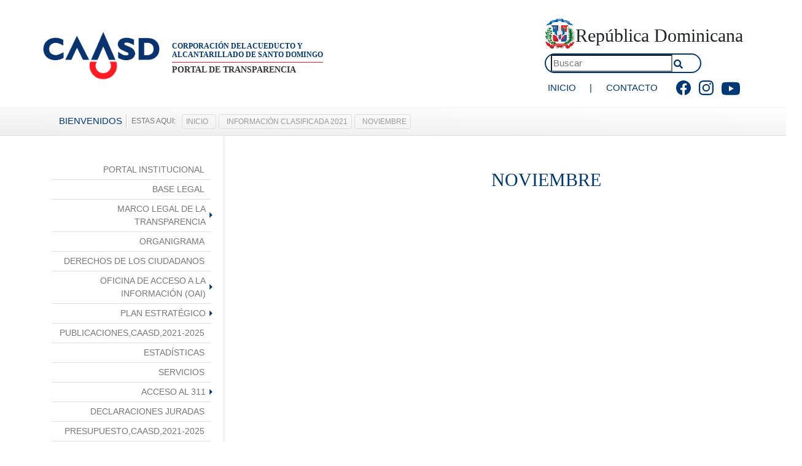

--- FILE ---
content_type: text/html; charset=UTF-8
request_url: https://transparencia.caasd.gob.do/oficina-de-acceso-a-la-informacion/informacion-clasificada/informacion-clasificada-2021/noviembre/
body_size: 12152
content:



    

    


    



<!DOCTYPE html>
<html lang="es">
<head>
    <!-- Global site tag (gtag.js) - Google Analytics -->
    <script async src="https://www.googletagmanager.com/gtag/js?id=G-T2BML8ZX7P"></script>
    
    <script>
        window.dataLayer = window.dataLayer || [];
        function gtag(){dataLayer.push(arguments);}
        gtag('js', new Date());

        gtag('config', 'G-T2BML8ZX7P');                                                                                     
    </script>
    <meta charset="UTF-8">
    <meta name="viewport" content="width=device-width, initial-scale=1.0">
    <title> Corporación de Acueducto y Alcantarillado de Santo Domingo | CAASD</title>
     <meta name='robots' content='max-image-preview:large' />
<link rel='dns-prefetch' href='//stackpath.bootstrapcdn.com' />
<link rel='dns-prefetch' href='//use.fontawesome.com' />
<link rel="alternate" title="oEmbed (JSON)" type="application/json+oembed" href="https://transparencia.caasd.gob.do/wp-json/oembed/1.0/embed?url=https%3A%2F%2Ftransparencia.caasd.gob.do%2Foficina-de-acceso-a-la-informacion%2Finformacion-clasificada%2Finformacion-clasificada-2021%2Fnoviembre%2F" />
<link rel="alternate" title="oEmbed (XML)" type="text/xml+oembed" href="https://transparencia.caasd.gob.do/wp-json/oembed/1.0/embed?url=https%3A%2F%2Ftransparencia.caasd.gob.do%2Foficina-de-acceso-a-la-informacion%2Finformacion-clasificada%2Finformacion-clasificada-2021%2Fnoviembre%2F&#038;format=xml" />
<style id='wp-img-auto-sizes-contain-inline-css' type='text/css'>
img:is([sizes=auto i],[sizes^="auto," i]){contain-intrinsic-size:3000px 1500px}
/*# sourceURL=wp-img-auto-sizes-contain-inline-css */
</style>
<style id='wp-emoji-styles-inline-css' type='text/css'>

	img.wp-smiley, img.emoji {
		display: inline !important;
		border: none !important;
		box-shadow: none !important;
		height: 1em !important;
		width: 1em !important;
		margin: 0 0.07em !important;
		vertical-align: -0.1em !important;
		background: none !important;
		padding: 0 !important;
	}
/*# sourceURL=wp-emoji-styles-inline-css */
</style>
<style id='wp-block-library-inline-css' type='text/css'>
:root{--wp-block-synced-color:#7a00df;--wp-block-synced-color--rgb:122,0,223;--wp-bound-block-color:var(--wp-block-synced-color);--wp-editor-canvas-background:#ddd;--wp-admin-theme-color:#007cba;--wp-admin-theme-color--rgb:0,124,186;--wp-admin-theme-color-darker-10:#006ba1;--wp-admin-theme-color-darker-10--rgb:0,107,160.5;--wp-admin-theme-color-darker-20:#005a87;--wp-admin-theme-color-darker-20--rgb:0,90,135;--wp-admin-border-width-focus:2px}@media (min-resolution:192dpi){:root{--wp-admin-border-width-focus:1.5px}}.wp-element-button{cursor:pointer}:root .has-very-light-gray-background-color{background-color:#eee}:root .has-very-dark-gray-background-color{background-color:#313131}:root .has-very-light-gray-color{color:#eee}:root .has-very-dark-gray-color{color:#313131}:root .has-vivid-green-cyan-to-vivid-cyan-blue-gradient-background{background:linear-gradient(135deg,#00d084,#0693e3)}:root .has-purple-crush-gradient-background{background:linear-gradient(135deg,#34e2e4,#4721fb 50%,#ab1dfe)}:root .has-hazy-dawn-gradient-background{background:linear-gradient(135deg,#faaca8,#dad0ec)}:root .has-subdued-olive-gradient-background{background:linear-gradient(135deg,#fafae1,#67a671)}:root .has-atomic-cream-gradient-background{background:linear-gradient(135deg,#fdd79a,#004a59)}:root .has-nightshade-gradient-background{background:linear-gradient(135deg,#330968,#31cdcf)}:root .has-midnight-gradient-background{background:linear-gradient(135deg,#020381,#2874fc)}:root{--wp--preset--font-size--normal:16px;--wp--preset--font-size--huge:42px}.has-regular-font-size{font-size:1em}.has-larger-font-size{font-size:2.625em}.has-normal-font-size{font-size:var(--wp--preset--font-size--normal)}.has-huge-font-size{font-size:var(--wp--preset--font-size--huge)}.has-text-align-center{text-align:center}.has-text-align-left{text-align:left}.has-text-align-right{text-align:right}.has-fit-text{white-space:nowrap!important}#end-resizable-editor-section{display:none}.aligncenter{clear:both}.items-justified-left{justify-content:flex-start}.items-justified-center{justify-content:center}.items-justified-right{justify-content:flex-end}.items-justified-space-between{justify-content:space-between}.screen-reader-text{border:0;clip-path:inset(50%);height:1px;margin:-1px;overflow:hidden;padding:0;position:absolute;width:1px;word-wrap:normal!important}.screen-reader-text:focus{background-color:#ddd;clip-path:none;color:#444;display:block;font-size:1em;height:auto;left:5px;line-height:normal;padding:15px 23px 14px;text-decoration:none;top:5px;width:auto;z-index:100000}html :where(.has-border-color){border-style:solid}html :where([style*=border-top-color]){border-top-style:solid}html :where([style*=border-right-color]){border-right-style:solid}html :where([style*=border-bottom-color]){border-bottom-style:solid}html :where([style*=border-left-color]){border-left-style:solid}html :where([style*=border-width]){border-style:solid}html :where([style*=border-top-width]){border-top-style:solid}html :where([style*=border-right-width]){border-right-style:solid}html :where([style*=border-bottom-width]){border-bottom-style:solid}html :where([style*=border-left-width]){border-left-style:solid}html :where(img[class*=wp-image-]){height:auto;max-width:100%}:where(figure){margin:0 0 1em}html :where(.is-position-sticky){--wp-admin--admin-bar--position-offset:var(--wp-admin--admin-bar--height,0px)}@media screen and (max-width:600px){html :where(.is-position-sticky){--wp-admin--admin-bar--position-offset:0px}}

/*# sourceURL=wp-block-library-inline-css */
</style><style id='global-styles-inline-css' type='text/css'>
:root{--wp--preset--aspect-ratio--square: 1;--wp--preset--aspect-ratio--4-3: 4/3;--wp--preset--aspect-ratio--3-4: 3/4;--wp--preset--aspect-ratio--3-2: 3/2;--wp--preset--aspect-ratio--2-3: 2/3;--wp--preset--aspect-ratio--16-9: 16/9;--wp--preset--aspect-ratio--9-16: 9/16;--wp--preset--color--black: #000000;--wp--preset--color--cyan-bluish-gray: #abb8c3;--wp--preset--color--white: #ffffff;--wp--preset--color--pale-pink: #f78da7;--wp--preset--color--vivid-red: #cf2e2e;--wp--preset--color--luminous-vivid-orange: #ff6900;--wp--preset--color--luminous-vivid-amber: #fcb900;--wp--preset--color--light-green-cyan: #7bdcb5;--wp--preset--color--vivid-green-cyan: #00d084;--wp--preset--color--pale-cyan-blue: #8ed1fc;--wp--preset--color--vivid-cyan-blue: #0693e3;--wp--preset--color--vivid-purple: #9b51e0;--wp--preset--gradient--vivid-cyan-blue-to-vivid-purple: linear-gradient(135deg,rgb(6,147,227) 0%,rgb(155,81,224) 100%);--wp--preset--gradient--light-green-cyan-to-vivid-green-cyan: linear-gradient(135deg,rgb(122,220,180) 0%,rgb(0,208,130) 100%);--wp--preset--gradient--luminous-vivid-amber-to-luminous-vivid-orange: linear-gradient(135deg,rgb(252,185,0) 0%,rgb(255,105,0) 100%);--wp--preset--gradient--luminous-vivid-orange-to-vivid-red: linear-gradient(135deg,rgb(255,105,0) 0%,rgb(207,46,46) 100%);--wp--preset--gradient--very-light-gray-to-cyan-bluish-gray: linear-gradient(135deg,rgb(238,238,238) 0%,rgb(169,184,195) 100%);--wp--preset--gradient--cool-to-warm-spectrum: linear-gradient(135deg,rgb(74,234,220) 0%,rgb(151,120,209) 20%,rgb(207,42,186) 40%,rgb(238,44,130) 60%,rgb(251,105,98) 80%,rgb(254,248,76) 100%);--wp--preset--gradient--blush-light-purple: linear-gradient(135deg,rgb(255,206,236) 0%,rgb(152,150,240) 100%);--wp--preset--gradient--blush-bordeaux: linear-gradient(135deg,rgb(254,205,165) 0%,rgb(254,45,45) 50%,rgb(107,0,62) 100%);--wp--preset--gradient--luminous-dusk: linear-gradient(135deg,rgb(255,203,112) 0%,rgb(199,81,192) 50%,rgb(65,88,208) 100%);--wp--preset--gradient--pale-ocean: linear-gradient(135deg,rgb(255,245,203) 0%,rgb(182,227,212) 50%,rgb(51,167,181) 100%);--wp--preset--gradient--electric-grass: linear-gradient(135deg,rgb(202,248,128) 0%,rgb(113,206,126) 100%);--wp--preset--gradient--midnight: linear-gradient(135deg,rgb(2,3,129) 0%,rgb(40,116,252) 100%);--wp--preset--font-size--small: 13px;--wp--preset--font-size--medium: 20px;--wp--preset--font-size--large: 36px;--wp--preset--font-size--x-large: 42px;--wp--preset--spacing--20: 0.44rem;--wp--preset--spacing--30: 0.67rem;--wp--preset--spacing--40: 1rem;--wp--preset--spacing--50: 1.5rem;--wp--preset--spacing--60: 2.25rem;--wp--preset--spacing--70: 3.38rem;--wp--preset--spacing--80: 5.06rem;--wp--preset--shadow--natural: 6px 6px 9px rgba(0, 0, 0, 0.2);--wp--preset--shadow--deep: 12px 12px 50px rgba(0, 0, 0, 0.4);--wp--preset--shadow--sharp: 6px 6px 0px rgba(0, 0, 0, 0.2);--wp--preset--shadow--outlined: 6px 6px 0px -3px rgb(255, 255, 255), 6px 6px rgb(0, 0, 0);--wp--preset--shadow--crisp: 6px 6px 0px rgb(0, 0, 0);}:where(.is-layout-flex){gap: 0.5em;}:where(.is-layout-grid){gap: 0.5em;}body .is-layout-flex{display: flex;}.is-layout-flex{flex-wrap: wrap;align-items: center;}.is-layout-flex > :is(*, div){margin: 0;}body .is-layout-grid{display: grid;}.is-layout-grid > :is(*, div){margin: 0;}:where(.wp-block-columns.is-layout-flex){gap: 2em;}:where(.wp-block-columns.is-layout-grid){gap: 2em;}:where(.wp-block-post-template.is-layout-flex){gap: 1.25em;}:where(.wp-block-post-template.is-layout-grid){gap: 1.25em;}.has-black-color{color: var(--wp--preset--color--black) !important;}.has-cyan-bluish-gray-color{color: var(--wp--preset--color--cyan-bluish-gray) !important;}.has-white-color{color: var(--wp--preset--color--white) !important;}.has-pale-pink-color{color: var(--wp--preset--color--pale-pink) !important;}.has-vivid-red-color{color: var(--wp--preset--color--vivid-red) !important;}.has-luminous-vivid-orange-color{color: var(--wp--preset--color--luminous-vivid-orange) !important;}.has-luminous-vivid-amber-color{color: var(--wp--preset--color--luminous-vivid-amber) !important;}.has-light-green-cyan-color{color: var(--wp--preset--color--light-green-cyan) !important;}.has-vivid-green-cyan-color{color: var(--wp--preset--color--vivid-green-cyan) !important;}.has-pale-cyan-blue-color{color: var(--wp--preset--color--pale-cyan-blue) !important;}.has-vivid-cyan-blue-color{color: var(--wp--preset--color--vivid-cyan-blue) !important;}.has-vivid-purple-color{color: var(--wp--preset--color--vivid-purple) !important;}.has-black-background-color{background-color: var(--wp--preset--color--black) !important;}.has-cyan-bluish-gray-background-color{background-color: var(--wp--preset--color--cyan-bluish-gray) !important;}.has-white-background-color{background-color: var(--wp--preset--color--white) !important;}.has-pale-pink-background-color{background-color: var(--wp--preset--color--pale-pink) !important;}.has-vivid-red-background-color{background-color: var(--wp--preset--color--vivid-red) !important;}.has-luminous-vivid-orange-background-color{background-color: var(--wp--preset--color--luminous-vivid-orange) !important;}.has-luminous-vivid-amber-background-color{background-color: var(--wp--preset--color--luminous-vivid-amber) !important;}.has-light-green-cyan-background-color{background-color: var(--wp--preset--color--light-green-cyan) !important;}.has-vivid-green-cyan-background-color{background-color: var(--wp--preset--color--vivid-green-cyan) !important;}.has-pale-cyan-blue-background-color{background-color: var(--wp--preset--color--pale-cyan-blue) !important;}.has-vivid-cyan-blue-background-color{background-color: var(--wp--preset--color--vivid-cyan-blue) !important;}.has-vivid-purple-background-color{background-color: var(--wp--preset--color--vivid-purple) !important;}.has-black-border-color{border-color: var(--wp--preset--color--black) !important;}.has-cyan-bluish-gray-border-color{border-color: var(--wp--preset--color--cyan-bluish-gray) !important;}.has-white-border-color{border-color: var(--wp--preset--color--white) !important;}.has-pale-pink-border-color{border-color: var(--wp--preset--color--pale-pink) !important;}.has-vivid-red-border-color{border-color: var(--wp--preset--color--vivid-red) !important;}.has-luminous-vivid-orange-border-color{border-color: var(--wp--preset--color--luminous-vivid-orange) !important;}.has-luminous-vivid-amber-border-color{border-color: var(--wp--preset--color--luminous-vivid-amber) !important;}.has-light-green-cyan-border-color{border-color: var(--wp--preset--color--light-green-cyan) !important;}.has-vivid-green-cyan-border-color{border-color: var(--wp--preset--color--vivid-green-cyan) !important;}.has-pale-cyan-blue-border-color{border-color: var(--wp--preset--color--pale-cyan-blue) !important;}.has-vivid-cyan-blue-border-color{border-color: var(--wp--preset--color--vivid-cyan-blue) !important;}.has-vivid-purple-border-color{border-color: var(--wp--preset--color--vivid-purple) !important;}.has-vivid-cyan-blue-to-vivid-purple-gradient-background{background: var(--wp--preset--gradient--vivid-cyan-blue-to-vivid-purple) !important;}.has-light-green-cyan-to-vivid-green-cyan-gradient-background{background: var(--wp--preset--gradient--light-green-cyan-to-vivid-green-cyan) !important;}.has-luminous-vivid-amber-to-luminous-vivid-orange-gradient-background{background: var(--wp--preset--gradient--luminous-vivid-amber-to-luminous-vivid-orange) !important;}.has-luminous-vivid-orange-to-vivid-red-gradient-background{background: var(--wp--preset--gradient--luminous-vivid-orange-to-vivid-red) !important;}.has-very-light-gray-to-cyan-bluish-gray-gradient-background{background: var(--wp--preset--gradient--very-light-gray-to-cyan-bluish-gray) !important;}.has-cool-to-warm-spectrum-gradient-background{background: var(--wp--preset--gradient--cool-to-warm-spectrum) !important;}.has-blush-light-purple-gradient-background{background: var(--wp--preset--gradient--blush-light-purple) !important;}.has-blush-bordeaux-gradient-background{background: var(--wp--preset--gradient--blush-bordeaux) !important;}.has-luminous-dusk-gradient-background{background: var(--wp--preset--gradient--luminous-dusk) !important;}.has-pale-ocean-gradient-background{background: var(--wp--preset--gradient--pale-ocean) !important;}.has-electric-grass-gradient-background{background: var(--wp--preset--gradient--electric-grass) !important;}.has-midnight-gradient-background{background: var(--wp--preset--gradient--midnight) !important;}.has-small-font-size{font-size: var(--wp--preset--font-size--small) !important;}.has-medium-font-size{font-size: var(--wp--preset--font-size--medium) !important;}.has-large-font-size{font-size: var(--wp--preset--font-size--large) !important;}.has-x-large-font-size{font-size: var(--wp--preset--font-size--x-large) !important;}
/*# sourceURL=global-styles-inline-css */
</style>

<style id='classic-theme-styles-inline-css' type='text/css'>
/*! This file is auto-generated */
.wp-block-button__link{color:#fff;background-color:#32373c;border-radius:9999px;box-shadow:none;text-decoration:none;padding:calc(.667em + 2px) calc(1.333em + 2px);font-size:1.125em}.wp-block-file__button{background:#32373c;color:#fff;text-decoration:none}
/*# sourceURL=/wp-includes/css/classic-themes.min.css */
</style>
<link rel='stylesheet' id='bootstrap-css' href='https://stackpath.bootstrapcdn.com/bootstrap/4.5.2/css/bootstrap.min.css?ver=6.9' type='text/css' media='all' />
<link rel='stylesheet' id='fontawesome-css' href='//use.fontawesome.com/releases/v5.0.7/css/all.css?ver=6.9' type='text/css' media='all' />
<link rel='stylesheet' id='metropolis-bold-font-css-css' href='https://transparencia.caasd.gob.do/wp-content/themes/Transparencia-CAASD/fonts/metropolis-bold/stylesheet.css?ver=6.9' type='text/css' media='all' />
<link rel='stylesheet' id='metropolis-regular-font-css-css' href='https://transparencia.caasd.gob.do/wp-content/themes/Transparencia-CAASD/fonts/metropolis-regular/stylesheet.css?ver=6.9' type='text/css' media='all' />
<link rel='stylesheet' id='artifex-regular-font-css-css' href='https://transparencia.caasd.gob.do/wp-content/themes/Transparencia-CAASD/fonts/artifex-regular/stylesheet.css?ver=6.9' type='text/css' media='all' />
<link rel='stylesheet' id='artifex-book-font-css-css' href='https://transparencia.caasd.gob.do/wp-content/themes/Transparencia-CAASD/fonts/artifex-book/stylesheet.css?ver=6.9' type='text/css' media='all' />
<link rel='stylesheet' id='style-css' href='https://transparencia.caasd.gob.do/wp-content/themes/Transparencia-CAASD/css/style.css?ver=0.59187300%201768603672' type='text/css' media='all' />
<link rel='stylesheet' id='menus-css' href='https://transparencia.caasd.gob.do/wp-content/themes/Transparencia-CAASD/css/menus.css?ver=6.9' type='text/css' media='all' />
<script type="text/javascript" src="https://transparencia.caasd.gob.do/wp-includes/js/jquery/jquery.min.js?ver=3.7.1" id="jquery-core-js"></script>
<script type="text/javascript" src="https://transparencia.caasd.gob.do/wp-includes/js/jquery/jquery-migrate.min.js?ver=3.4.1" id="jquery-migrate-js"></script>
<script type="text/javascript" src="https://stackpath.bootstrapcdn.com/bootstrap/4.5.2/js/bootstrap.min.js?ver=4.5.2" id="bootstrapjs-js"></script>
<link rel="https://api.w.org/" href="https://transparencia.caasd.gob.do/wp-json/" /><link rel="alternate" title="JSON" type="application/json" href="https://transparencia.caasd.gob.do/wp-json/wp/v2/pages/3027" /><link rel="EditURI" type="application/rsd+xml" title="RSD" href="https://transparencia.caasd.gob.do/xmlrpc.php?rsd" />
<meta name="generator" content="WordPress 6.9" />
<link rel="canonical" href="https://transparencia.caasd.gob.do/oficina-de-acceso-a-la-informacion/informacion-clasificada/informacion-clasificada-2021/noviembre/" />
<link rel='shortlink' href='https://transparencia.caasd.gob.do/?p=3027' />
</head>

<body>
    <svg xmlns="http://www.w3.org/2000/svg" style="display: none;">
    <symbol id="facebook" viewBox="0 0 16 16">
      <path d="M16 8.049c0-4.446-3.582-8.05-8-8.05C3.58 0-.002 3.603-.002 8.05c0 4.017 2.926 7.347 6.75 7.951v-5.625h-2.03V8.05H6.75V6.275c0-2.017 1.195-3.131 3.022-3.131.876 0 1.791.157 1.791.157v1.98h-1.009c-.993 0-1.303.621-1.303 1.258v1.51h2.218l-.354 2.326H9.25V16c3.824-.604 6.75-3.934 6.75-7.951z"/>
    </symbol>
    <symbol id="instagram" viewBox="0 0 16 16">
        <path d="M8 0C5.829 0 5.556.01 4.703.048 3.85.088 3.269.222 2.76.42a3.917 3.917 0 0 0-1.417.923A3.927 3.927 0 0 0 .42 2.76C.222 3.268.087 3.85.048 4.7.01 5.555 0 5.827 0 8.001c0 2.172.01 2.444.048 3.297.04.852.174 1.433.372 1.942.205.526.478.972.923 1.417.444.445.89.719 1.416.923.51.198 1.09.333 1.942.372C5.555 15.99 5.827 16 8 16s2.444-.01 3.298-.048c.851-.04 1.434-.174 1.943-.372a3.916 3.916 0 0 0 1.416-.923c.445-.445.718-.891.923-1.417.197-.509.332-1.09.372-1.942C15.99 10.445 16 10.173 16 8s-.01-2.445-.048-3.299c-.04-.851-.175-1.433-.372-1.941a3.926 3.926 0 0 0-.923-1.417A3.911 3.911 0 0 0 13.24.42c-.51-.198-1.092-.333-1.943-.372C10.443.01 10.172 0 7.998 0h.003zm-.717 1.442h.718c2.136 0 2.389.007 3.232.046.78.035 1.204.166 1.486.275.373.145.64.319.92.599.28.28.453.546.598.92.11.281.24.705.275 1.485.039.843.047 1.096.047 3.231s-.008 2.389-.047 3.232c-.035.78-.166 1.203-.275 1.485a2.47 2.47 0 0 1-.599.919c-.28.28-.546.453-.92.598-.28.11-.704.24-1.485.276-.843.038-1.096.047-3.232.047s-2.39-.009-3.233-.047c-.78-.036-1.203-.166-1.485-.276a2.478 2.478 0 0 1-.92-.598 2.48 2.48 0 0 1-.6-.92c-.109-.281-.24-.705-.275-1.485-.038-.843-.046-1.096-.046-3.233 0-2.136.008-2.388.046-3.231.036-.78.166-1.204.276-1.486.145-.373.319-.64.599-.92.28-.28.546-.453.92-.598.282-.11.705-.24 1.485-.276.738-.034 1.024-.044 2.515-.045v.002zm4.988 1.328a.96.96 0 1 0 0 1.92.96.96 0 0 0 0-1.92zm-4.27 1.122a4.109 4.109 0 1 0 0 8.217 4.109 4.109 0 0 0 0-8.217zm0 1.441a2.667 2.667 0 1 1 0 5.334 2.667 2.667 0 0 1 0-5.334z"/>
    </symbol> 
    <symbol id="youtube" viewBox="0 0 16 16">
        <path d="M8.051 1.999h.089c.822.003 4.987.033 6.11.335a2.01 2.01 0 0 1 1.415 1.42c.101.38.172.883.22 1.402l.01.104.022.26.008.104c.065.914.073 1.77.074 1.957v.075c-.001.194-.01 1.108-.082 2.06l-.008.105-.009.104c-.05.572-.124 1.14-.235 1.558a2.007 2.007 0 0 1-1.415 1.42c-1.16.312-5.569.334-6.18.335h-.142c-.309 0-1.587-.006-2.927-.052l-.17-.006-.087-.004-.171-.007-.171-.007c-1.11-.049-2.167-.128-2.654-.26a2.007 2.007 0 0 1-1.415-1.419c-.111-.417-.185-.986-.235-1.558L.09 9.82l-.008-.104A31.4 31.4 0 0 1 0 7.68v-.123c.002-.215.01-.958.064-1.778l.007-.103.003-.052.008-.104.022-.26.01-.104c.048-.519.119-1.023.22-1.402a2.007 2.007 0 0 1 1.415-1.42c.487-.13 1.544-.21 2.654-.26l.17-.007.172-.006.086-.003.171-.007A99.788 99.788 0 0 1 7.858 2h.193zM6.4 5.209v4.818l4.157-2.408L6.4 5.209z"/>
    </symbol>   
    <symbol id="close" viewBox="0 0 16 16">
        <path d="M2 0a2 2 0 0 0-2 2v12a2 2 0 0 0 2 2h12a2 2 0 0 0 2-2V2a2 2 0 0 0-2-2H2zm3.354 4.646L8 7.293l2.646-2.647a.5.5 0 0 1 .708.708L8.707 8l2.647 2.646a.5.5 0 0 1-.708.708L8 8.707l-2.646 2.647a.5.5 0 0 1-.708-.708L7.293 8 4.646 5.354a.5.5 0 1 1 .708-.708z"/>
    </symbol> 
</svg>    <div class="container-fluid header-fluid hide-in-mobile">
        <div class="header-container container">
            <!-- LOGO -->
            <a href="https://transparencia.caasd.gob.do/">
                <div class="logo">
                    <img class= "logo-caasd-header" src= "https://transparencia.caasd.gob.do/wp-content/themes/Transparencia-CAASD/img/logo-caasd.png">
                    <div class="letter-logo">
                        <div class="flex-header-hidden">Corporación del Acueducto y </div>
                        <div class="flex-header-hidden">Alcantarillado de Santo Domingo</div>
                        <hr class="flex-header-hidden">
                        <div class="transparencia-txt">Portal de Transparencia</div>
                    </div>
                </div>
            </a>
                    
            <!-- HEADER ICONS -->
            <div class="header-icons">
                <!-- ESCUDO -->
                <div class="escudo flex-header-hidden">
                    <img class= "escudo-header"  src= "https://transparencia.caasd.gob.do/wp-content/themes/Transparencia-CAASD/img/escudord.png">
                    <p class="rep-dom">República Dominicana</p>
                </div>

                <div class="serch-social flex-header-hidden">
                    <form role= "search" method= "get" class= "search-form" action= "https://transparencia.caasd.gob.do/">
                        <div class= "header-search-box">
                            <input type= "search" class= "search-field" placeholder= "Buscar" value="" name="s" title="Search for:">
                            <abbr title= "Buscar"> <button href="#"><i class="fas fa-search"></i></button></abbr>
                        </div>  
                    </form>
                </div>
                
                <nav class="header-nav">
                    <a href= "https://transparencia.caasd.gob.do/">INICIO</a>
                    |
                    <!-- <a href= "#">MAPA DE SITIO</a>
                    | -->
                    <a href= "https://portal.caasd.gob.do/contacto/" target="_new">CONTACTO</a>
                    <ul>
                        <li class="facebook"><a target="new" href="https://www.facebook.com/caasdrd"><svg class="bi" width="24" height="24"><use xlink:href="#facebook"/></svg></a></li>
                        <li class="instagram"><a target="new" href="https://www.instagram.com/caasdrd/"><svg class="bi" width="24" height="24"><use xlink:href="#instagram"/></svg></a></li>  
                        <li class="youtube"><a target="new" href="https://www.youtube.com/channel/UCC0BHcaX-Of7kFqkzQP4Bug" class="pt-1"><svg class="bi" width="30" height="30"><use xlink:href="#youtube"/></svg></a></li>
                    </ul>  
                </nav>    
            </div>
        </div>
    </div>

    <!-- MOBILE MENU -->
        <nav class="navbar-expand-lg nav-mobile-menu-container">
            <div class="menu-mobile hide-in-desk">
                <a href="https://transparencia.caasd.gob.do/">
                    <div class="logo">
                        <img class= "logo-caasd-header" src= "https://transparencia.caasd.gob.do/wp-content/themes/Transparencia-CAASD/img/logo-caasd.png">
                        <div class="letter-logo">
                            <div class="flex-header-hidden">Corporación del Acueducto y </div>
                            <div class="flex-header-hidden">Alcantarillado de Santo Domingo</div>
                            <hr class="flex-header-hidden">
                            <div class="transparencia-txt">Portal de Transparencia</div>
                        </div>
                    </div>
                </a>
                <button class="navbar-toggler navbar-light mobile-toggler" type="button">
                    <span class="navbar-toggler-icon"></span>
                </button>
                <div class="mobile-menu-collapse">
                    <p class="close-mobile-menu">
                        <b class="boton-cerrar-menu">X</b>
                    </p>
                    
                    <div class="menu-mobile-transparencia-container"><ul id="menu-mobile-transparencia" class="menu"><li id="menu-item-9041" class="menu-item menu-item-type-custom menu-item-object-custom menu-item-9041"><a href="https://portal.caasd.gob.do/">PORTAL INSTITUCIONAL</a></li>
<li id="menu-item-9042" class="menu-item menu-item-type-post_type menu-item-object-page menu-item-9042"><a href="https://transparencia.caasd.gob.do/base-legal/">BASE LEGAL</a></li>
<li id="menu-item-9043" class="menu-item menu-item-type-post_type menu-item-object-page menu-item-9043"><a href="https://transparencia.caasd.gob.do/marco-legal-transparencia/">MARCO LEGAL DE LA TRANSPARENCIA</a></li>
<li id="menu-item-9044" class="menu-item menu-item-type-post_type menu-item-object-page menu-item-9044"><a href="https://transparencia.caasd.gob.do/organigrama/">ORGANIGRAMA</a></li>
<li id="menu-item-9045" class="menu-item menu-item-type-post_type menu-item-object-page menu-item-9045"><a href="https://transparencia.caasd.gob.do/derechos-de-los-ciudadanos/">DERECHOS DE LOS CIUDADANOS</a></li>
<li id="menu-item-9046" class="menu-item menu-item-type-post_type menu-item-object-page current-page-ancestor menu-item-9046"><a href="https://transparencia.caasd.gob.do/oficina-de-acceso-a-la-informacion/">OFICINA DE ACCESO A LA INFORMACIÓN OAI</a></li>
<li id="menu-item-9047" class="menu-item menu-item-type-post_type menu-item-object-page menu-item-9047"><a href="https://transparencia.caasd.gob.do/plan-estrategico-main/">PLAN ESTRATEGICO,CAASD,2021-2025</a></li>
<li id="menu-item-9048" class="menu-item menu-item-type-post_type menu-item-object-page menu-item-9048"><a href="https://transparencia.caasd.gob.do/publicaciones/">PUBLICACIONES,CAASD,2021-2025</a></li>
<li id="menu-item-9049" class="menu-item menu-item-type-post_type menu-item-object-page menu-item-9049"><a href="https://transparencia.caasd.gob.do/estadisticas/">ESTADISTICAS,CAASD,2021-2025</a></li>
<li id="menu-item-9050" class="menu-item menu-item-type-custom menu-item-object-custom menu-item-9050"><a href="https://portal.caasd.gob.do/servicios/facturacion-y-consultas/">SERVICIOS</a></li>
<li id="menu-item-9051" class="menu-item menu-item-type-post_type menu-item-object-page menu-item-9051"><a href="https://transparencia.caasd.gob.do/acceso-al-311/">ACCESO AL 311</a></li>
<li id="menu-item-9052" class="menu-item menu-item-type-post_type menu-item-object-page menu-item-9052"><a href="https://transparencia.caasd.gob.do/declaraciones-juradas/">DECLARACIONES JURADAS</a></li>
<li id="menu-item-9053" class="menu-item menu-item-type-post_type menu-item-object-page menu-item-9053"><a href="https://transparencia.caasd.gob.do/presupuesto/">PRESUPUESTO,CAASD,2021-2025</a></li>
<li id="menu-item-9054" class="menu-item menu-item-type-post_type menu-item-object-page menu-item-9054"><a href="https://transparencia.caasd.gob.do/recursos-humanos/">RECURSOS HUMANOS,CAASD,2012-2025</a></li>
<li id="menu-item-9055" class="menu-item menu-item-type-post_type menu-item-object-page menu-item-9055"><a href="https://transparencia.caasd.gob.do/beneficiarios-de-asistencia-social/">BENEFICIARIOS DE ASISTENCIA SOCIAL,CAASD,2021-2025</a></li>
<li id="menu-item-9056" class="menu-item menu-item-type-post_type menu-item-object-page menu-item-9056"><a href="https://transparencia.caasd.gob.do/beneficiarios-de-asistencia-social/">BENEFICIARIOS DE ASISTENCIA SOCIAL,CAASD,2021-2025</a></li>
<li id="menu-item-9058" class="menu-item menu-item-type-post_type menu-item-object-page menu-item-9058"><a href="https://transparencia.caasd.gob.do/proyectos-y-programas/">PROYECTOS Y PROGRAMAS,CAASD,2021-2025</a></li>
<li id="menu-item-9059" class="menu-item menu-item-type-post_type menu-item-object-page menu-item-9059"><a href="https://transparencia.caasd.gob.do/finanzas/">FINANZAS,CAASD,2021-2025</a></li>
<li id="menu-item-9060" class="menu-item menu-item-type-post_type menu-item-object-page menu-item-9060"><a href="https://transparencia.caasd.gob.do/datos-abiertos/">DATOS ABIERTOS,CAASD,2021-2025</a></li>
<li id="menu-item-9061" class="menu-item menu-item-type-post_type menu-item-object-page menu-item-9061"><a href="https://transparencia.caasd.gob.do/comision-de-etica/">Comisión de Integridad Gubernamental y Cumplimiento Normativo (CIGCN)</a></li>
<li id="menu-item-9062" class="menu-item menu-item-type-post_type menu-item-object-page menu-item-9062"><a href="https://transparencia.caasd.gob.do/consultas-publicas/">CONSULTAS PUBLICAS,CAASD,2021-2025</a></li>
</ul></div>                </div>
            </div>
        </nav>
<!-- END MOBILE MENU -->


<!-- LOCATION BAR -->
<div  class="location-bar-container">
    <nav class="container">
            <div class="location-bar">
                <h4>Bienvenidos</h4><span> Estas Aqui:</span>
        <a href="https://transparencia.caasd.gob.do/" > INICIO </a>

                    <a href="https://transparencia.caasd.gob.do/oficina-de-acceso-a-la-informacion/informacion-clasificada/informacion-clasificada-2021/">   &nbsp; información clasificada 2021</a>
            <a href="#"> &nbsp; Noviembre</a>
            
         
    </div>
 
    </nav>  
</div><!-- END LOCATION -->

<div class="container front-page-container">
    <!-- MENU -->
    <nav class="navbar menu-principal"> 
  <ul id="menu-menu-transparencia" class="menu-desk" itemscope itemtype="http://www.schema.org/SiteNavigationElement"><li  id="menu-item-340" class="menu-item menu-item-type-custom menu-item-object-custom menu-item-340 nav-item"><a target="_blank" rel="noopener noreferrer" itemprop="url" href="https://portal.caasd.gob.do/" class="nav-link"><span itemprop="name">PORTAL INSTITUCIONAL</span></a></li>
<li  id="menu-item-298" class="menu-item menu-item-type-post_type menu-item-object-page menu-item-298 nav-item"><a itemprop="url" href="https://transparencia.caasd.gob.do/base-legal/" class="nav-link"><span itemprop="name">BASE LEGAL</span></a></li>
<li  id="menu-item-529" class="menu-item menu-item-type-post_type menu-item-object-page menu-item-has-children dropdown menu-item-529 nav-item"><a href="#" data-toggle="dropdown" aria-expanded="false" class="dropdown-toggle nav-link" id="menu-item-dropdown-529"><span itemprop="name">MARCO LEGAL DE LA TRANSPARENCIA</span></a>
<ul class="dropdown-menu" aria-labelledby="menu-item-dropdown-529">
	<li  id="menu-item-530" class="menu-item menu-item-type-post_type menu-item-object-page menu-item-530 nav-item"><a itemprop="url" href="https://transparencia.caasd.gob.do/marco-legal-transparencia/leyes/" class="dropdown-item"><span itemprop="name">LEYES</span></a></li>
	<li  id="menu-item-303" class="menu-item menu-item-type-post_type menu-item-object-page menu-item-303 nav-item"><a itemprop="url" href="https://transparencia.caasd.gob.do/marco-legal-transparencia/decretos/" class="dropdown-item"><span itemprop="name">DECRETOS</span></a></li>
	<li  id="menu-item-333" class="menu-item menu-item-type-post_type menu-item-object-page menu-item-333 nav-item"><a itemprop="url" href="https://transparencia.caasd.gob.do/marco-legal-transparencia/resoluciones-marco-legal/" class="dropdown-item"><span itemprop="name">RESOLUCIONES</span></a></li>
	<li  id="menu-item-323" class="menu-item menu-item-type-post_type menu-item-object-page menu-item-323 nav-item"><a itemprop="url" href="https://transparencia.caasd.gob.do/marco-legal-transparencia/normativas/" class="dropdown-item"><span itemprop="name">NORMATIVAS</span></a></li>
</ul>
</li>
<li  id="menu-item-325" class="menu-item menu-item-type-post_type menu-item-object-page menu-item-325 nav-item"><a itemprop="url" href="https://transparencia.caasd.gob.do/organigrama/" class="nav-link"><span itemprop="name">ORGANIGRAMA</span></a></li>
<li  id="menu-item-304" class="menu-item menu-item-type-post_type menu-item-object-page menu-item-304 nav-item"><a itemprop="url" href="https://transparencia.caasd.gob.do/derechos-de-los-ciudadanos/" class="nav-link"><span itemprop="name">DERECHOS DE LOS CIUDADANOS</span></a></li>
<li  id="menu-item-324" class="menu-item menu-item-type-post_type menu-item-object-page current-page-ancestor menu-item-has-children dropdown menu-item-324 nav-item"><a target="_blank" rel="noopener noreferrer" href="#" data-toggle="dropdown" aria-expanded="false" class="dropdown-toggle nav-link" id="menu-item-dropdown-324"><span itemprop="name">OFICINA DE ACCESO A LA INFORMACIÓN (OAI)</span></a>
<ul class="dropdown-menu" aria-labelledby="menu-item-dropdown-324">
	<li  id="menu-item-308" class="menu-item menu-item-type-post_type menu-item-object-page menu-item-308 nav-item"><a itemprop="url" href="https://transparencia.caasd.gob.do/oficina-de-acceso-a-la-informacion/estructura-organizacional-de-la-oai/" class="dropdown-item"><span itemprop="name">ESTRUCTURA ORGANIZACIONAL DE LA OAI</span></a></li>
	<li  id="menu-item-318" class="menu-item menu-item-type-post_type menu-item-object-page menu-item-318 nav-item"><a itemprop="url" href="https://transparencia.caasd.gob.do/oficina-de-acceso-a-la-informacion/manual-de-procedimiento-de-la-oai/" class="dropdown-item"><span itemprop="name">MANUAL DE PROCEDIMIENTO DE LA OAI</span></a></li>
	<li  id="menu-item-307" class="menu-item menu-item-type-post_type menu-item-object-page menu-item-307 nav-item"><a itemprop="url" href="https://transparencia.caasd.gob.do/oficina-de-acceso-a-la-informacion/estadisticas-y-balances-de-la-gestion-oai/" class="dropdown-item"><span itemprop="name">ESTADISTICAS Y BALANCES DE LA GESTION OAI</span></a></li>
	<li  id="menu-item-1270" class="menu-item menu-item-type-post_type menu-item-object-page menu-item-1270 nav-item"><a itemprop="url" href="https://transparencia.caasd.gob.do/oficina-de-acceso-a-la-informacion/manual-de-organizacion-de-la-oai/" class="dropdown-item"><span itemprop="name">MANUAL DE ORGANIZACION DE LA OAI</span></a></li>
	<li  id="menu-item-301" class="menu-item menu-item-type-post_type menu-item-object-page menu-item-301 nav-item"><a itemprop="url" href="https://transparencia.caasd.gob.do/oficina-de-acceso-a-la-informacion/contactos-del-rai/" class="dropdown-item"><span itemprop="name">CONTACTOS DEL RAI</span></a></li>
	<li  id="menu-item-312" class="menu-item menu-item-type-post_type menu-item-object-page current-page-ancestor menu-item-312 nav-item"><a itemprop="url" href="https://transparencia.caasd.gob.do/oficina-de-acceso-a-la-informacion/informacion-clasificada/" class="dropdown-item"><span itemprop="name">INFORMACION CLASIFICADA</span></a></li>
	<li  id="menu-item-310" class="menu-item menu-item-type-post_type menu-item-object-page menu-item-310 nav-item"><a itemprop="url" href="https://transparencia.caasd.gob.do/oficina-de-acceso-a-la-informacion/indice-de-documentos/" class="dropdown-item"><span itemprop="name">INDICE DE DOCUMENTOS</span></a></li>
	<li  id="menu-item-311" class="menu-item menu-item-type-post_type menu-item-object-page menu-item-311 nav-item"><a itemprop="url" href="https://transparencia.caasd.gob.do/oficina-de-acceso-a-la-informacion/indice-de-transparencia-estandarizado/" class="dropdown-item"><span itemprop="name">INDICE DE TRANSPARENCIA ESTANDARIZADO</span></a></li>
	<li  id="menu-item-1106" class="menu-item menu-item-type-custom menu-item-object-custom menu-item-1106 nav-item"><a target="_blank" rel="noopener noreferrer" itemprop="url" href="https://www.saip.gob.do/apps/sip/?step=one" class="dropdown-item"><span itemprop="name">FORMULARIO DE SOLICITUD DE LA INFORMACION</span></a></li>
</ul>
</li>
<li  id="menu-item-326" class="menu-item menu-item-type-post_type menu-item-object-page menu-item-has-children dropdown menu-item-326 nav-item"><a href="#" data-toggle="dropdown" aria-expanded="false" class="dropdown-toggle nav-link" id="menu-item-dropdown-326"><span itemprop="name">PLAN ESTRATÉGICO</span></a>
<ul class="dropdown-menu" aria-labelledby="menu-item-dropdown-326">
	<li  id="menu-item-2907" class="menu-item menu-item-type-post_type menu-item-object-page menu-item-2907 nav-item"><a itemprop="url" href="https://transparencia.caasd.gob.do/plan-estrategico-main/plan-estrategico/" class="dropdown-item"><span itemprop="name">PLAN ESTRATÉGICO</span></a></li>
	<li  id="menu-item-328" class="menu-item menu-item-type-post_type menu-item-object-page menu-item-328 nav-item"><a itemprop="url" href="https://transparencia.caasd.gob.do/plan-estrategico-main/plan-operativo/" class="dropdown-item"><span itemprop="name">PLAN OPERATIVO,CAASD,2021-2024</span></a></li>
	<li  id="menu-item-320" class="menu-item menu-item-type-post_type menu-item-object-page menu-item-320 nav-item"><a itemprop="url" href="https://transparencia.caasd.gob.do/plan-estrategico-main/memorias/" class="dropdown-item"><span itemprop="name">MEMORIAS,CAASD,2021-2024</span></a></li>
</ul>
</li>
<li  id="menu-item-331" class="menu-item menu-item-type-post_type menu-item-object-page menu-item-331 nav-item"><a itemprop="url" href="https://transparencia.caasd.gob.do/publicaciones/" class="nav-link"><span itemprop="name">PUBLICACIONES,CAASD,2021-2025</span></a></li>
<li  id="menu-item-305" class="menu-item menu-item-type-post_type menu-item-object-page menu-item-305 nav-item"><a itemprop="url" href="https://transparencia.caasd.gob.do/estadisticas/" class="nav-link"><span itemprop="name">ESTADÍSTICAS</span></a></li>
<li  id="menu-item-451" class="menu-item menu-item-type-custom menu-item-object-custom menu-item-451 nav-item"><a target="_blank" rel="noopener noreferrer" itemprop="url" href="https://portal.caasd.gob.do/servicios/facturacion-y-consultas/" class="nav-link"><span itemprop="name">SERVICIOS</span></a></li>
<li  id="menu-item-1700" class="menu-item menu-item-type-custom menu-item-object-custom menu-item-has-children dropdown menu-item-1700 nav-item"><a href="#" data-toggle="dropdown" aria-expanded="false" class="dropdown-toggle nav-link" id="menu-item-dropdown-1700"><span itemprop="name">ACCESO AL 311</span></a>
<ul class="dropdown-menu" aria-labelledby="menu-item-dropdown-1700">
	<li  id="menu-item-1534" class="menu-item menu-item-type-custom menu-item-object-custom menu-item-1534 nav-item"><a target="_blank" rel="noopener noreferrer" itemprop="url" href="https://311.gob.do/" class="dropdown-item"><span itemprop="name">LINK DE ACCESO REGISTRO AL PORTAL SOBRE QUEJAS, RECLAMACION, SUGERENCIAS Y DENUNCIAS</span></a></li>
	<li  id="menu-item-306" class="menu-item menu-item-type-post_type menu-item-object-page menu-item-306 nav-item"><a itemprop="url" href="https://transparencia.caasd.gob.do/acceso-al-311/estadisticas-trimestrales-de-la-quejas-reclamaciones-y-sugerencias-recibidad-atraves-del-311/" class="dropdown-item"><span itemprop="name">ESTADÍSTICAS TRIMESTRALES DE LA QUEJAS. RECLAMACIONES Y SUGERENCIAS RECIBIDAD ATRAVES DEL 311</span></a></li>
</ul>
</li>
<li  id="menu-item-302" class="menu-item menu-item-type-post_type menu-item-object-page menu-item-302 nav-item"><a itemprop="url" href="https://transparencia.caasd.gob.do/declaraciones-juradas/" class="nav-link"><span itemprop="name">DECLARACIONES JURADAS</span></a></li>
<li  id="menu-item-330" class="menu-item menu-item-type-post_type menu-item-object-page menu-item-330 nav-item"><a itemprop="url" href="https://transparencia.caasd.gob.do/presupuesto/" class="nav-link"><span itemprop="name">PRESUPUESTO,CAASD,2021-2025</span></a></li>
<li  id="menu-item-332" class="menu-item menu-item-type-post_type menu-item-object-page menu-item-has-children dropdown menu-item-332 nav-item"><a href="#" data-toggle="dropdown" aria-expanded="false" class="dropdown-toggle nav-link" id="menu-item-dropdown-332"><span itemprop="name">RECURSOS HUMANOS,CAASD,2012-2025</span></a>
<ul class="dropdown-menu" aria-labelledby="menu-item-dropdown-332">
	<li  id="menu-item-321" class="menu-item menu-item-type-post_type menu-item-object-page menu-item-321 nav-item"><a itemprop="url" href="https://transparencia.caasd.gob.do/recursos-humanos/nominas-de-empleados/" class="dropdown-item"><span itemprop="name">NÓMINAS DE EMPLEADOS</span></a></li>
	<li  id="menu-item-322" class="menu-item menu-item-type-post_type menu-item-object-page menu-item-322 nav-item"><a itemprop="url" href="https://transparencia.caasd.gob.do/recursos-humanos/nominas-de-servicios-militares/" class="dropdown-item"><span itemprop="name">NÓMINAS SERVCIOS MILITAR</span></a></li>
	<li  id="menu-item-7914" class="menu-item menu-item-type-post_type menu-item-object-page menu-item-7914 nav-item"><a itemprop="url" href="https://transparencia.caasd.gob.do/recursos-humanos/jubilaciones-pensiones-y-retiros/" class="dropdown-item"><span itemprop="name">Jubilaciones, Pensiones y Retiros,CAASD,2012-2024</span></a></li>
	<li  id="menu-item-1557" class="menu-item menu-item-type-custom menu-item-object-custom menu-item-1557 nav-item"><a target="_blank" rel="noopener noreferrer" itemprop="url" href="https://map.gob.do/Concursa/" class="dropdown-item"><span itemprop="name">LINK PORTAL CONCURSA ADMINISTRADO POR EL MINISTERIO DE ADMINISTRACION PUBLICA (MAP)</span></a></li>
	<li  id="menu-item-18574" class="menu-item menu-item-type-custom menu-item-object-custom menu-item-18574 nav-item"><a itemprop="url" href="https://map.gob.do/Concursa/" class="dropdown-item"><span itemprop="name">VACANTES</span></a></li>
</ul>
</li>
<li  id="menu-item-299" class="menu-item menu-item-type-post_type menu-item-object-page menu-item-299 nav-item"><a itemprop="url" href="https://transparencia.caasd.gob.do/beneficiarios-de-asistencia-social/" class="nav-link"><span itemprop="name">BENEFICIARIOS DE ASISTENCIA SOCIAL,CAASD,2021-2025</span></a></li>
<li  id="menu-item-22652" class="menu-item menu-item-type-post_type menu-item-object-page menu-item-22652 nav-item"><a itemprop="url" href="https://transparencia.caasd.gob.do/compras-y-contrataciones/" class="nav-link"><span itemprop="name">COMPRAS Y CONTRATACIONES</span></a></li>
<li  id="menu-item-421" class="menu-item menu-item-type-post_type menu-item-object-page menu-item-has-children dropdown menu-item-421 nav-item"><a href="#" data-toggle="dropdown" aria-expanded="false" class="dropdown-toggle nav-link" id="menu-item-dropdown-421"><span itemprop="name">PROYECTOS Y PROGRAMAS,CAASD,2021-2025</span></a>
<ul class="dropdown-menu" aria-labelledby="menu-item-dropdown-421">
	<li  id="menu-item-420" class="menu-item menu-item-type-post_type menu-item-object-page menu-item-420 nav-item"><a itemprop="url" href="https://transparencia.caasd.gob.do/proyectos-y-programas/descripcion-de-los-proyectos-y-programas/" class="dropdown-item"><span itemprop="name">DESCRIPCIÓN DE LOS PROGRAMAS Y PROYECTOS</span></a></li>
	<li  id="menu-item-419" class="menu-item menu-item-type-post_type menu-item-object-page menu-item-419 nav-item"><a itemprop="url" href="https://transparencia.caasd.gob.do/proyectos-y-programas/informes-de-seguimientos-a-los-programas-y-proyectos/" class="dropdown-item"><span itemprop="name">INFORMES DE SEGUIMIENTOS A LOS PROGRAMAS Y PROYECTOS</span></a></li>
	<li  id="menu-item-418" class="menu-item menu-item-type-post_type menu-item-object-page menu-item-418 nav-item"><a itemprop="url" href="https://transparencia.caasd.gob.do/proyectos-y-programas/calendario-de-ejucion-a-los-programas-y-proyectos/" class="dropdown-item"><span itemprop="name">CALENDARIO DE EJUCIÓN A LOS PROGRAMAS Y PROYECTOS</span></a></li>
	<li  id="menu-item-417" class="menu-item menu-item-type-post_type menu-item-object-page menu-item-417 nav-item"><a itemprop="url" href="https://transparencia.caasd.gob.do/proyectos-y-programas/informes-de-presupuestos-sobre-programas-y-proyectos/" class="dropdown-item"><span itemprop="name">INFORMES DE PRESUPUESTOS SOBRE PROGRAMAS Y PROYECTOS</span></a></li>
</ul>
</li>
<li  id="menu-item-437" class="menu-item menu-item-type-post_type menu-item-object-page menu-item-has-children dropdown menu-item-437 nav-item"><a href="#" data-toggle="dropdown" aria-expanded="false" class="dropdown-toggle nav-link" id="menu-item-dropdown-437"><span itemprop="name">FINANZAS,CAASD,2021-2025</span></a>
<ul class="dropdown-menu" aria-labelledby="menu-item-dropdown-437">
	<li  id="menu-item-14305" class="menu-item menu-item-type-post_type menu-item-object-page menu-item-14305 nav-item"><a itemprop="url" href="https://transparencia.caasd.gob.do/finanzas/estados-financiero/" class="dropdown-item"><span itemprop="name">ESTADOS FINANCIEROS</span></a></li>
	<li  id="menu-item-11373" class="menu-item menu-item-type-post_type menu-item-object-page menu-item-11373 nav-item"><a itemprop="url" href="https://transparencia.caasd.gob.do/finanzas/estados-financieros/" class="dropdown-item"><span itemprop="name">INFORMES FINANCIEROS</span></a></li>
	<li  id="menu-item-436" class="menu-item menu-item-type-post_type menu-item-object-page menu-item-436 nav-item"><a itemprop="url" href="https://transparencia.caasd.gob.do/finanzas/relacion-de-ingresos-y-egresos/" class="dropdown-item"><span itemprop="name">RELACIÓN DE INGRESOS Y EGRESOS</span></a></li>
	<li  id="menu-item-435" class="menu-item menu-item-type-post_type menu-item-object-page menu-item-435 nav-item"><a itemprop="url" href="https://transparencia.caasd.gob.do/finanzas/informes-de-auditorias/" class="dropdown-item"><span itemprop="name">INFORMES DE AUDITORIAS</span></a></li>
	<li  id="menu-item-434" class="menu-item menu-item-type-post_type menu-item-object-page menu-item-434 nav-item"><a itemprop="url" href="https://transparencia.caasd.gob.do/finanzas/relacion-de-activos-fijos-de-la-institucion/" class="dropdown-item"><span itemprop="name">RELACIÓN DE ACTIVOS FIJOS DE LA INSTITUCION</span></a></li>
	<li  id="menu-item-433" class="menu-item menu-item-type-post_type menu-item-object-page menu-item-433 nav-item"><a itemprop="url" href="https://transparencia.caasd.gob.do/finanzas/relacion-de-inventario-en-el-almacen/" class="dropdown-item"><span itemprop="name">RELACIÓN DE INVENTARIO EN EL ALMACEN</span></a></li>
</ul>
</li>
<li  id="menu-item-445" class="menu-item menu-item-type-post_type menu-item-object-page menu-item-445 nav-item"><a itemprop="url" href="https://transparencia.caasd.gob.do/datos-abiertos/" class="nav-link"><span itemprop="name">DATOS ABIERTOS,CAASD,2021-2025</span></a></li>
<li  id="menu-item-444" class="menu-item menu-item-type-post_type menu-item-object-page menu-item-444 nav-item"><a itemprop="url" href="https://transparencia.caasd.gob.do/comision-de-etica/" class="nav-link"><span itemprop="name">COMISIÓN DE INTEGRIDAD GUBERNAMENTAL Y CUMPLIMIENTO NORMATIVO (CIGCN)</span></a></li>
<li  id="menu-item-1129" class="menu-item menu-item-type-post_type menu-item-object-page menu-item-has-children dropdown menu-item-1129 nav-item"><a href="#" data-toggle="dropdown" aria-expanded="false" class="dropdown-toggle nav-link" id="menu-item-dropdown-1129"><span itemprop="name">CONSULTAS PÚBLICAS</span></a>
<ul class="dropdown-menu" aria-labelledby="menu-item-dropdown-1129">
	<li  id="menu-item-1128" class="menu-item menu-item-type-post_type menu-item-object-page menu-item-1128 nav-item"><a itemprop="url" href="https://transparencia.caasd.gob.do/consultas-publicas/relacion-de-consultas-publicas/" class="dropdown-item"><span itemprop="name">RELACIÓN DE CONSULTAS PÚBLICAS,CAASD,2021-2024</span></a></li>
	<li  id="menu-item-1127" class="menu-item menu-item-type-post_type menu-item-object-page menu-item-1127 nav-item"><a itemprop="url" href="https://transparencia.caasd.gob.do/consultas-publicas/procesos-de-consultas-abiertas/" class="dropdown-item"><span itemprop="name">PROCESOS DE CONSULTAS ABIERTAS,CAASD,2021-2024</span></a></li>
</ul>
</li>
</ul></nav>

    <!-- END MENU -->

    <!-- In case there's a page heriarchy, this block of code will turn the current page children 
    into folders -->
   
            <div class="document-container container col-9">
            <div class="document-header">
                <h2>Noviembre</h2>
                <p class="post-info"></p>
                <img class="post-image" src=''>
            </div>
            <div class="document-accordion" id="accordionDocument">

                                  
                    <div class="information-card ">
                        <div class="document-card-container">
                                    
                        </div>
                    </div> 
                 
            </div>
        </div>  
                    
        </div>
        </div>



<footer class= "footer-container">
    <script type="speculationrules">
{"prefetch":[{"source":"document","where":{"and":[{"href_matches":"/*"},{"not":{"href_matches":["/wp-*.php","/wp-admin/*","/wp-content/uploads/*","/wp-content/*","/wp-content/plugins/*","/wp-content/themes/Transparencia-CAASD/*","/*\\?(.+)"]}},{"not":{"selector_matches":"a[rel~=\"nofollow\"]"}},{"not":{"selector_matches":".no-prefetch, .no-prefetch a"}}]},"eagerness":"conservative"}]}
</script>
<script type="text/javascript" src="https://transparencia.caasd.gob.do/wp-content/themes/Transparencia-CAASD/js/data.js?ver%5B0%5D=bootstrapjs" id="data-js"></script>
<script type="text/javascript" src="https://transparencia.caasd.gob.do/wp-content/themes/Transparencia-CAASD/js/dependencias.js?ver%5B0%5D=bootstrapjs" id="dependencias-js"></script>
<script id="wp-emoji-settings" type="application/json">
{"baseUrl":"https://s.w.org/images/core/emoji/17.0.2/72x72/","ext":".png","svgUrl":"https://s.w.org/images/core/emoji/17.0.2/svg/","svgExt":".svg","source":{"concatemoji":"https://transparencia.caasd.gob.do/wp-includes/js/wp-emoji-release.min.js?ver=6.9"}}
</script>
<script type="module">
/* <![CDATA[ */
/*! This file is auto-generated */
const a=JSON.parse(document.getElementById("wp-emoji-settings").textContent),o=(window._wpemojiSettings=a,"wpEmojiSettingsSupports"),s=["flag","emoji"];function i(e){try{var t={supportTests:e,timestamp:(new Date).valueOf()};sessionStorage.setItem(o,JSON.stringify(t))}catch(e){}}function c(e,t,n){e.clearRect(0,0,e.canvas.width,e.canvas.height),e.fillText(t,0,0);t=new Uint32Array(e.getImageData(0,0,e.canvas.width,e.canvas.height).data);e.clearRect(0,0,e.canvas.width,e.canvas.height),e.fillText(n,0,0);const a=new Uint32Array(e.getImageData(0,0,e.canvas.width,e.canvas.height).data);return t.every((e,t)=>e===a[t])}function p(e,t){e.clearRect(0,0,e.canvas.width,e.canvas.height),e.fillText(t,0,0);var n=e.getImageData(16,16,1,1);for(let e=0;e<n.data.length;e++)if(0!==n.data[e])return!1;return!0}function u(e,t,n,a){switch(t){case"flag":return n(e,"\ud83c\udff3\ufe0f\u200d\u26a7\ufe0f","\ud83c\udff3\ufe0f\u200b\u26a7\ufe0f")?!1:!n(e,"\ud83c\udde8\ud83c\uddf6","\ud83c\udde8\u200b\ud83c\uddf6")&&!n(e,"\ud83c\udff4\udb40\udc67\udb40\udc62\udb40\udc65\udb40\udc6e\udb40\udc67\udb40\udc7f","\ud83c\udff4\u200b\udb40\udc67\u200b\udb40\udc62\u200b\udb40\udc65\u200b\udb40\udc6e\u200b\udb40\udc67\u200b\udb40\udc7f");case"emoji":return!a(e,"\ud83e\u1fac8")}return!1}function f(e,t,n,a){let r;const o=(r="undefined"!=typeof WorkerGlobalScope&&self instanceof WorkerGlobalScope?new OffscreenCanvas(300,150):document.createElement("canvas")).getContext("2d",{willReadFrequently:!0}),s=(o.textBaseline="top",o.font="600 32px Arial",{});return e.forEach(e=>{s[e]=t(o,e,n,a)}),s}function r(e){var t=document.createElement("script");t.src=e,t.defer=!0,document.head.appendChild(t)}a.supports={everything:!0,everythingExceptFlag:!0},new Promise(t=>{let n=function(){try{var e=JSON.parse(sessionStorage.getItem(o));if("object"==typeof e&&"number"==typeof e.timestamp&&(new Date).valueOf()<e.timestamp+604800&&"object"==typeof e.supportTests)return e.supportTests}catch(e){}return null}();if(!n){if("undefined"!=typeof Worker&&"undefined"!=typeof OffscreenCanvas&&"undefined"!=typeof URL&&URL.createObjectURL&&"undefined"!=typeof Blob)try{var e="postMessage("+f.toString()+"("+[JSON.stringify(s),u.toString(),c.toString(),p.toString()].join(",")+"));",a=new Blob([e],{type:"text/javascript"});const r=new Worker(URL.createObjectURL(a),{name:"wpTestEmojiSupports"});return void(r.onmessage=e=>{i(n=e.data),r.terminate(),t(n)})}catch(e){}i(n=f(s,u,c,p))}t(n)}).then(e=>{for(const n in e)a.supports[n]=e[n],a.supports.everything=a.supports.everything&&a.supports[n],"flag"!==n&&(a.supports.everythingExceptFlag=a.supports.everythingExceptFlag&&a.supports[n]);var t;a.supports.everythingExceptFlag=a.supports.everythingExceptFlag&&!a.supports.flag,a.supports.everything||((t=a.source||{}).concatemoji?r(t.concatemoji):t.wpemoji&&t.twemoji&&(r(t.twemoji),r(t.wpemoji)))});
//# sourceURL=https://transparencia.caasd.gob.do/wp-includes/js/wp-emoji-loader.min.js
/* ]]> */
</script>

   <div class="footer-info-container">

        <div class="stamp-container">
            <div class="stamp-box">
                <a href="https://nortic.ogtic.gob.do/instituciones/CAASD" target="_blank" class="stamp stack-top" title="Norma para el Desarrollo y Gestion de los portales Web y la Transparencia de los Organismos del Estado Dominicano.">
                </a>
                <div class="stamp">
                    <iframe src="https://be.nortic.ogtic.gob.do/StampProcesses/Stamp/670" height="100"
                    width="100" frameborder="0" scrolling="no" style="width: 99%;"> </iframe>
                </div>
            </div>
        </div>


    <div class="footer-logos">
        <img class="logo-caasd" src="https://transparencia.caasd.gob.do/wp-content/themes/Transparencia-CAASD/img/logo-caasd-blanco.png">
    </div>
    <div class="col-sm-12 col-md-12 col-lg-12 footer-direcion">Corporacion de Acueducto y Acantarillado de Santo Domingo</div>
   
        <div class="col-sm-12 col-md-12 col-lg-12 footer-info">
        
                C/ Euclides Morillo 65 | Tel.:(809) 562-3500          
                
                <!-- <div class="footer-social-network">
                    <a href="https://es-la.facebook.com/caasdrd/" target="_blank"><i class="fab fa-facebook"></i></a>
                    <a href="https://www.instagram.com/caasdrd/?hl=es-la" target="_blank"><i class="fab fa-instagram"></i></a>
                    <a href="https://twitter.com/caasdrd" target="_blank"><i class="fab fa-twitter"></i></a>
                    <a href="https://www.youtube.com/channel/UCC0BHcaX-Of7kFqkzQP4Bug" target="_blank"><i class="fab fa-youtube"></i></a>
                </div> -->
            </div> 
          

        <div class="col-sm-12 col-md-12 col-lg-12 footer-links d-flex justify-content-center">
                <a href="/terminos-de-uso">Termino de Uso |</a> <a href="/politcas-de-privacidad/">Politicas de Privacidad |</a><a href="https://transparencia.caasd.gob.do/preguntas-frecuentes">Preguntas Frecuentes</a>       
        </div>
        <div class="col-sm-12 col-md-12 col-lg-12 footer-info d-flex justify-content-center">
         <span class="nortic-message"><p class="hide-in-desk white-text">Portal web certificado bajo la NORTIC A2</p> </span>
        </div>
        <div class="col-sm-12 col-md-12 col-lg-12  d-flex justify-content-center"> 
        <span class="footer-fecha">©2026 Todos los derechos reservados</span> 
        </div>

        <!-- <div class="col-sm-12 col-md-12 col-lg-3 footer-nortic-img hide-in-mobile">
            <img class="nortic" src="https://transparencia.caasd.gob.do/wp-content/themes/Transparencia-CAASD/img/a2.png">
            <img class="nortic" src="https://transparencia.caasd.gob.do/wp-content/themes/Transparencia-CAASD/img/a3.png">
        </div> -->

   
</footer>
<script src="https://transparencia.caasd.gob.do/wp-content/themes/Transparencia-CAASD/js/myscript.js"></script>
    <script>
        (function(){var s = document.createElement("script");s.setAttribute("data-account","TISvg7G9sz");s.setAttribute("src","https://cdn.userway.org/widget.js");document.body.appendChild(s);})();</script><noscript>Enable JavaScript to ensure <a href="https://userway.org">website accessibility</a>
    </script>
</body>
</html>



--- FILE ---
content_type: text/html; charset=utf-8
request_url: https://be.nortic.ogtic.gob.do/StampProcesses/Stamp/670
body_size: 2699
content:
<html>
<head>
    <style>
        @font-face {
            font-family: 'NHaasGroteskTXPro-75Bd';
            src: url('/fonts/NHaasGroteskTXPro-75Bd.ttf') format('truetype');
        }
    </style>
</head>
<body>
 
        <?xml version="1.0" encoding="utf-8" ?>
        <!-- Generator: Adobe Illustrator 25.0.0, SVG Export Plug-In . SVG Version: 6.00 Build 0)  -->
        <svg version="1.1" id="Layer_1" xmlns="http://www.w3.org/2000/svg" xmlns:xlink="http://www.w3.org/1999/xlink" x="0px" y="0px"
             viewBox="0 0 1090.7 1080" style="enable-background:new 0 0 1090.7 1080;height:100%;width:auto;" xml:space="preserve">
<style type="text/css">
    .st0 {
        fill: #434343;
    }

    .st1 {
        fill: #231F20;
    }

    .st2 {
        fill: #FED5F2;
    }

    .st3 {
        fill: none;
    }

    .st4 {
        font-family: 'NHaasGroteskTXPro-75Bd';
    }

    .st5 {
        font-size: 109px;
    }

    .st6 {
        letter-spacing: 13;
    }

    .st7 {
        letter-spacing: -6;
    }

    .st8 {
        font-size: 347px;
    }

    .st9 {
        letter-spacing: -23;
    }
    .fillColor{
        fill:#b4b1b1
    }
</style>
<path class="st0" d="M763.2,1026.1c-8.1,5.2-17.2,8.3-26.2,11.6c-27.9,10.5-56.4,19.2-85.7,24.9c-17,3.3-34.2,5.7-51.5,7.4
	c-22.7,2.3-45.4,3.6-68.1,2.7c-18.8-0.7-37.6-2.2-56.4-4.7c-20.6-2.7-40.9-6.6-60.9-11.7c-27.4-7-54.1-15.9-80-27.3
	c-22.9-10.1-45-21.5-66.4-34.5c-17.1-10.5-33.8-21.7-49.5-34.1c-10.5-8.3-20.9-16.9-30.7-26.1c-9.1-8.5-18-17.2-26.8-26.2
	c-15.1-15.4-29-31.9-41.9-49.2c-14.1-18.8-27-38.5-38.5-59c-5.2-9.3-10.1-18.9-15-28.5c-1-1.9-1.7-4-1.5-6.2
	c0.8,0.8,1.7,1.5,2.5,2.4c18,18.4,46,21.6,66.6,7.5c21.3-14.5,28.6-40.8,18.2-64.9c-19.2-44.5-30.6-91-34.2-139.4
	c-3-40.7-0.1-81.1,8.4-121.1c9.3-44,24.5-85.8,47.7-124.2c78.6-130.2,194-202.4,345.7-215c45.4-3.8,90.5,1.1,134.7,12.6
	c62.9,16.5,119.7,45.2,169.1,87.6c91.6,78.6,142.3,178.3,152.1,298.6c2.9,35.3,0.5,70.5-5.7,105.4c-7.6,42.9-21.2,83.8-41.5,122.3
	c-45.1,85.6-111.3,149.2-198.5,191.3c-19.1,9.2-29.3,25.2-29.6,46.2c-0.3,19.5,8.4,34.9,25.3,45.3
	C737,1027.1,749.9,1028.1,763.2,1026.1z M770.2,680.8c-1.1-1.1-2.5-0.8-3.8-0.8c-69.5,0-139,0-208.5,0.1c-4.2-10.7-18.4-11.4-23.5,0
	c-69.3,0-138.6,0-207.8,0c-1.5,0-3-0.4-4.3,0.8c-1.7,1.7-2,3.4,0,5.1c2,0.1,4,0.2,6,0.2c66.9,0,133.9,0,200.8,0
	c3.2,0,5.2,0.4,7.1,3.7c4.2,7.7,15.6,7.9,19.8,0.4c2-3.7,4.4-4.1,7.9-4.1c66.8,0.1,133.6,0,200.3,0c2,0,4-0.1,6-0.2
	C772,684.2,771.7,682.5,770.2,680.8z" />
<path class="fillColor" d="M763.2,1026.1c-13.3,1.9-26.2,1-38.1-6.3c-16.9-10.3-25.6-25.8-25.3-45.3c0.3-21,10.5-37,29.6-46.2
	c87.1-42,153.4-105.7,198.5-191.3c20.3-38.5,33.9-79.4,41.5-122.3c6.1-35,8.5-70.1,5.7-105.4c-9.8-120.3-60.5-220.1-152.1-298.6
	c-49.4-42.4-106.2-71.2-169.1-87.6c-44.2-11.6-89.3-16.4-134.7-12.6c-151.8,12.5-267.1,84.7-345.7,215
	c-23.2,38.4-38.4,80.2-47.7,124.2c-8.5,40-11.4,80.4-8.4,121.1c3.5,48.3,14.9,94.8,34.2,139.3c10.4,24.1,3.1,50.4-18.2,64.9
	c-20.6,14-48.6,10.9-66.6-7.5c-0.8-0.8-1.7-1.6-2.5-2.4c-10.1-14.9-15.3-32-21.4-48.6c-11.4-31.3-19.3-63.6-24.2-96.5
	c-6.4-43.2-7.6-86.5-3.6-130c4-44.3,13.4-87.4,28.3-129.2c23.1-64.8,57.4-123.1,103.1-174.6c57.2-64.6,126-112.6,206.3-144
	c39-15.3,79.3-25.5,120.8-31.2c40.6-5.5,81.3-6.7,122.1-2.6c130,12.9,241.1,66,332.7,159c57.4,58.3,98.6,126.8,124.4,204.6
	c10.8,32.4,18.1,65.6,22.5,99.5c4.8,36.8,5.8,73.7,2.7,110.6c-10.8,125.7-59.6,234.6-146.3,326.2c-45.4,48-98.4,85.9-158.2,114
	C770.1,1023.7,766.6,1024.8,763.2,1026.1z" />
<path class="st1 fillColor" d="M770.2,680.8c-1.1-1.1-2.5-0.8-3.8-0.8c-69.5,0-139,0-208.5,0.1c-4.2-10.7-18.4-11.4-23.5,0l0,0
	c-69.3,0-138.6,0-207.8,0c-1.5,0-3-0.4-4.3,0.8c-1.7,1.7-2,3.4,0,5.1c2,0.1,4,0.2,6,0.2c66.9,0,133.9,0,200.8,0
	c3.2,0,5.2,0.4,7.1,3.7c4.2,7.7,15.6,7.9,19.8,0.4c2-3.7,4.4-4.1,7.9-4.1c66.8,0.1,133.6,0,200.3,0c2,0,4-0.1,6-0.2
	C772,684.2,771.7,682.5,770.2,680.8" />
<path class="st2" d="M764.2,681" />
<path class="st2" d="M757.2,573" />
<path id="SVGID_x5F_1_x5F_" class="st3" d="M170.4,305.9C299.3,97.1,573.1,32.3,781.9,161.2s273.6,402.7,144.7,611.5
	S524,1046.4,315.1,917.5S41.5,514.8,170.4,305.9z" />
<text><textPath xlink:href="#SVGID_x5F_1_x5F_" startOffset="0.651%">
<tspan style="fill:#FFFFFF; font-family:'MyriadPro-Regular'; font-size:100px; letter-spacing:5;">14005-03-A221097</tspan><tspan style="font-family:'MyriadPro-Regular'; font-size:12px; letter-spacing:75;">1</tspan></textPath>
</text>
<path id="SVGID_x5F_1_x5F__1_" class="st3 " d="M1976.2,168c233.7,74.9,362.4,325.1,287.5,558.8s-325.1,362.4-558.8,287.5
	s-362.4-325.1-287.5-558.8C1492.3,221.8,1742.5,93.1,1976.2,168z" />
<text transform="matrix(1 0 0 1 -413.7872 0)" style="font-family:'ArialMT'; font-size:12px;"> </text>
<rect x="-478.5" y="-80.3" class="st3" width="2" height="4.1" />
<rect x="393.7" y="742.9" class="st3" width="315.6" height="101.1" />
<text transform="matrix(1 0 0 1 399.5458 822.2451)" class="st4 fillColor st5 st6">2021</text>
<rect x="287.3" y="257.5" class="st3 " width="520" height="84.1" />
<text transform="matrix(1 0 0 1 351.0952 336.8335)" class="st4 fillColor st5 st7">NORTIC</text>
<polyline class="st3 " points="806.2,384.2 806.2,684 286.2,684 286.2,384.2 " />
<text transform="matrix(1 0 0 1 315.9424 636.786)" class="st4 fillColor st8 st9">A2</text>
</svg>

</body>
</html>

--- FILE ---
content_type: text/css
request_url: https://transparencia.caasd.gob.do/wp-content/themes/Transparencia-CAASD/fonts/metropolis-bold/stylesheet.css?ver=6.9
body_size: -132
content:
@font-face {
    font-family: 'Metropolis';
    src: url('Metropolis-Bold.woff2') format('woff2'),
        url('Metropolis-Bold.woff') format('woff');
    font-weight: bold;
    font-style: normal;
    font-display: swap;
}

@font-face {
    font-family: 'Metropolis';
    src: url('Metropolis-Regular.woff2') format('woff2'),
        url('Metropolis-Regular.woff') format('woff');
    font-weight: normal;
    font-style: normal;
    font-display: swap;
}



--- FILE ---
content_type: text/css
request_url: https://transparencia.caasd.gob.do/wp-content/themes/Transparencia-CAASD/fonts/metropolis-regular/stylesheet.css?ver=6.9
body_size: -155
content:
@font-face {
    font-family: 'Metropolis';
    src: url('Metropolis-Regular.woff2') format('woff2'),
        url('Metropolis-Regular.woff') format('woff');
    font-weight: normal;
    font-style: normal;
    font-display: swap;
}



--- FILE ---
content_type: text/css
request_url: https://transparencia.caasd.gob.do/wp-content/themes/Transparencia-CAASD/fonts/artifex-regular/stylesheet.css?ver=6.9
body_size: -153
content:
@font-face {
    font-family: 'Artifex CF';
    src: url('ArtifexCFRegular.woff2') format('woff2'),
        url('ArtifexCFRegular.woff') format('woff');
    font-weight: normal;
    font-style: normal;
    font-display: swap;
}



--- FILE ---
content_type: text/css
request_url: https://transparencia.caasd.gob.do/wp-content/themes/Transparencia-CAASD/fonts/artifex-book/stylesheet.css?ver=6.9
body_size: -35
content:
@font-face {
    font-family: 'Artifex CF Book';
    src: url('ArtifexCFBook.woff2') format('woff2'),
        url('ArtifexCFBook.woff') format('woff');
    font-weight: 500;
    font-style: normal;
    font-display: swap;
}



--- FILE ---
content_type: text/css
request_url: https://transparencia.caasd.gob.do/wp-content/themes/Transparencia-CAASD/css/style.css?ver=0.59187300%201768603672
body_size: 5042
content:
:root {
  --black: #000000;
  --red: #ff0000;
  --dark-blue: #003875;
  --hover-blue: #007aff;
  --light-blue: #336091;
  --gray-blue: #9ab5d3;
  --gray: #888888;
  --dark-gray: #777777;
  --light-gray: #eeeeee;
  --light-border-gray: #cccccc;
  --white: #ffffff;
}

.hide-in-desktop{
    display: none;
}

html {
  font-size: 10px;
  font-family: gotham;
}

body .uwy.userway_p1 .uai {
  top: 195px !important;
}

body {
  font-size: 1.5rem;
}

a,
a:hover {
  color: var(--dark-blue);
  text-decoration: none;
}

.footer-logos,
.footer-direcion{
  display: flex;
  justify-content: center;
  font-family: 18px;
}
.logo-caasd {
  width: 20rem;
}

.escudo-rd {
  width: 10rem;
}

.title {
  color: var(--dark-blue);
  margin: 20px 0;
  padding: 5px 0;
  width: 100%;
}

.title b {
  color: var(--red);
  font-weight: 400;
}

/* HEADER */
.header-fluid {
  background: #fff;
}

.header-container {
  display: flex;
  justify-content: space-between;
  padding: 30px 0px 15px 0px;
  align-items: center;
  transition: 1s;
}

/*HEADER LOGO*/
.logo {
  display: flex;
  align-items: center;
  transition: 1s;
}

.logo-caasd-header {
  width: 190px;
  padding-bottom: 8px;
  transition: 1s;
}

.letter-logo {
  font-family: gotham;
  text-transform: uppercase;
  color: var(--dark-blue);
  font-weight: 800;
  font-size: 12px;
  line-height: 14px;
  margin-left: 2rem;
  transition: 1s;
}

.letter-logo .transparencia-txt {
  color: #333;
  font-size: 14px;
  transition: 1s;
}

/* HEDER CON SCROLL A 120 */
.fix-header {
  position: fixed;
  top: -20px;
  background: #fff;
  z-index: 1000;
  box-shadow: 1px 1px 10px #ccc;
  transition: 0.5s;
}

.fix-header .header-container {
  align-items: flex-end;
  transition: 1s;
  padding-bottom: 10px;
}

.fix-header .logo-caasd-header {
  width: 100px;
  padding-bottom: 0;
  transition: 1s;
}

.fix-header .flex-header-hidden {
  display: none;
  transition: 1s;
}

.fix-header .letter-logo .transparencia-txt {
  margin-top: -10px;
}

.header-container hr {
  margin: 5px 0px;
  border-color: #ff1a24;
  transition: 1s;
}

/*HEADER ESCUDO - REDES +*/

.escudo {
  display: flex;
  align-items: flex-end;
  transition: 1s;
}

.escudo-header {
  height: 50px;
}

.rep-dom {
  font-family: Edwardian Script ITC;
  font-size: 30px;
  margin: 0;
}

.serch-social {
  display: flex;
  flex-direction: row;
  justify-content: space-between;
  padding-top: 7px;
  transition: 1s;
  height: 40px;
}

.header-search-box {
  border: 2px solid var(--dark-blue);
  border-radius: 25px;
  width: 255px;
  position: absolute;
  padding-left: 8px;
  height: 32px;
  display: flex;
  align-items: center;
}

.header-search-box input,
.header-search-box input:focus-visible {
  background: transparent;
  border: none;
  padding: 0;
  outline: none;
  width: 215px;
  height: 22px;
}

.header-search-box button {
  background: transparent;
  border: none;
  color: var(--dark-blue);
  padding: 2px 0px 0px 0px;
}

.header-search-box button > i {
  padding: 9px 2px;
}

.header-search-box button > i:hover {
  background: none;
  color: #21366c;
}

.header-nav ul {
  display: flex;
  padding: 0;
  margin: 0;
  align-items: center;
}

.header-nav li {
  display: flex;
}

.header-nav li a:hover {
  border: none !important;
}
.header-nav li a {
  border: none !important;
}

.header-nav svg {
  fill: var(--dark-blue);
  margin-left: 3px;
  transition: 1s;
}

.facebook svg:hover {
  fill: rgb(24, 119, 242);
  transition: 0.5s;
}

.instagram svg:hover {
  fill: #c13584;
  transition: 0.5s;
}

.youtube svg:hover {
  fill: #b6070a;
  transition: 0.5s;
}

.header-nav {
  display: flex;
  justify-content: space-between;
  padding-top: 7px;
  color: var(--dark-blue);
  align-items: center;
}

.header-nav a {
    border-bottom:1px solid #fff;
    transition: 1s;
    margin: 0 5px;
}

.header-nav a:hover {
  border-bottom: 1px solid var(--dark-blue);
  transition: 0.5s;
}

@media only screen and (min-width: 1120px) {
    .nav-mobile-menu-container {
        display: none;
    }
}

@media only screen and (max-width: 1120px) {
    .hide-in-mobile {
        display: none !important;
    }
}

@media screen and (max-width: 768px){
    .header-icons{
        display: none;
    }
    .logo-caasd
    {
        width: 15rem;
    } 

}

@media screen and (max-width: 735px) {
  .header-icons {
    display: none;
  }

  .logo-caasd {
    width: 10rem;
    margin-left: 20px;
  }
  .escudo-rd {
    margin-right: 20px;
    width: 6rem;
  }

  .bars-and-folders {
    display: inline;
  }
}


/* MOBILE MENU */

.nav-mobile-menu-container {
    padding: 0;
    border-top: 1px solid #ccc;
    border-bottom: 1px solid #ccc;
    background: #fff;
}

.menu-mobile{
    display: flex;
    margin: 10px;
}

.menu-mobile button {
    outline: none;
}


.mobile-menu-collapse {
    display: none;
    left: -260px;
    position: fixed;
    width: 0;
}

.mobile-menu-active {
    background: var(--dark-blue);
    box-shadow: 2px 0px 4px 0px #002f62;
    display: block;
    height: 100%;
    left: 0;
    overflow-y: auto;
    opacity: 1;
    top: 0;
    width: 60%;
    z-index: 9999;
}

.menu-mobile-transparencia-container {
    padding: 20px 0 40px 0;
}

#menu-mobile-transparencia {
    padding: 0;
}

.menu-mobile-transparencia-container .menu-item {
    border-bottom: 1px solid #58b2ff24;
    list-style: none;
    padding: 10px 20px 10px 40px;
}

.menu-mobile-transparencia-container .menu-item:active {
    background-color: #58b2ff24;
}

.menu-mobile-transparencia-container .menu-item a {
    color: #FFFFFF;
}

.close-mobile-menu {
  cursor: pointer;
  text-align: end;
  margin: auto 0 auto auto;
  padding: 25px 25px 0 0;
}
.boton-cerrar-menu{
  padding: 5px 10px 5px 10px;
  margin: 7px;
  color:#FFFFFF;
  border: solid 2px #FFFFFF;
  border-radius: 50%;
  font-size: 18px;
  box-shadow: 2px 0px 2px 0px;
}

.close-mobile-menu svg {
  fill: #990202;
  background: var(--light-gray);
}

/*  END MOBILE MENU */


/* END HEADER */

/* FOOTER MOBILE */

.footer-info-container {
  background-color: var(--dark-blue);
  color: var(--white);
  padding: 4rem;
}

.footer-info-container .row {
  align-items: center;
  display: flex;
}

.footer-info-container .footer-cs-email {
  color: var(--white);
}

.footer-caasd-logo {
  height: 100px;
}

.footer-info {
  display: flex;
  justify-content: center;
  margin-top: 1rem;
  padding: 0;
}

.stamp-container{
  position: absolute;
  display: flex;
  flex-direction: row-reverse;
  flex-wrap: wrap;
  margin: 100px 0 0 0;
  right: 0;
  width: calc(50% - 25rem);
  padding-right: calc(50% - 55rem);
}

.stamp-box{
  width: 100px;
  height: 112px;
  position: relative;
}

.stamp{
  width: 100%;
  height: 100%;
  position: absolute;
}

.stack-top{
  z-index: 9;
}

.social-network {
  display: flex;
  justify-content: center;
  margin-top: 1rem;
}

.social-network a {
  align-items: center;
  background: #ff1a24;
  border-radius: 50%;
  color: var(--white);
  display: flex;
  font-size: 2rem;
  height: 40px;
  justify-content: center;
  margin-left: 1rem;
  width: 40px;
}

.social-network a:hover {
  background: #fff;
  color: var(--dark-blue);
}

.footer-links a{
  color: #FFFFFF;
  padding: 3px;
}
.nortic-message{
  display: none;
}

.footer-info-list {
  color: var(--hover-blue);
  display: flex;
  font-size: 1.5rem;
  margin-left: 2rem;
  flex-direction: column;
}

.footer-info-list a {
  color: var(--white);
}

.footer-info-list > a {
  display: block;
  font-size: 1.5rem;
}

.footer-nortic-img {
  align-items: center;
  display: flex;
  justify-content: space-evenly;
}

.footer-nortic-img img {
  height: 100px;
}

.escudo-img {
  margin-left: 20px;
}

@media screen and (max-width: 992px) {
  .menu-principal{
    display: none !important;
    transition: .5s;
  }

  .footer-container .hide-in-mobile {
    display: none;
  }

  .nortic-message .hide-in-desk,
  .navbar-nav .hide-in-desk {
    display: block;
    font-size: 14px;
    text-align: center;
  }

  .nortic-message{
    display: block;
  }

  .footer-links {
    border-right: none;
    margin: 5px 0 5px 0;
  }

  .footer-logos {
    text-align: center;
  }

  .footer-logos img,
  .footer-direcion{
    margin: 1rem;
    display: none;
  }

  .footer-fecha{
    font-size: 8px;
  }
}

@media screen and (max-width: 767px) {
  .dependencia-page-link .hide-in-desk {
    display: block;
    text-align: center;
  
  }
  .footer-info,
  .footer-social-network,
  .footer-links {
    text-align: center;
    border: none;
    margin-right: 0;
    font-size: 14px;
  }

  .footer-links{
    font-size: 0.8rem;
    margin-left: 3px;
    font-weight: 600;
  }
}

@media screen and (max-width: 412px){
  .footer-direcion{
    display: none;
  }

  .footer-info a{
    font-size: 0.9rem;
  }

}

@media screen and (max-width: 414px) {
  .footer-direcion{
    display: none;
  }
  
}

/* END FOOTER */

.nav-item a {
  display: flex;
  flex-direction: row;
  align-items: center;
}

.nav-item a:hover {
  background: none;
}

.nav-item i {
  margin-right: 1rem;
  width: 30px;
  text-align: center;
  background: #ccc;
  padding: 3px;
  color: white;
  border-radius: 5px;
}

.location-bar-container {
  background: linear-gradient(1deg, #eee, transparent);
  border-top: 1px solid #eee;
  border-bottom: 1px solid #ddd;
  padding: 5px 0px 5px 0px;
  font-size: 12px;
  color: #777;
  text-transform: uppercase;
}

.location-bar-container nav h4 {
  margin: 0;
  padding: 2px 6px;
  color: var(--dark-blue);
  border-right: 1px solid #ccc;
}

.location-bar {
  border-radius: 5px;
  margin: 5px;
  width: 100%;
  display: inline-flex;
}

.location-bar a {
  text-transform: uppercase;
}

.location-bar a, .location-bar a:visited, .location-bar span {
  color: #999;
  margin: 0 2px;
  text-decoration: none;
  border: 1px solid #ddd;
  padding: 2px 6px;
  border-radius: 4px;
  overflow: hidden;
  max-height: 4ch;
  min-width: 8ch;
  white-space: nowrap;
  text-overflow: ellipsis;
  max-width: 23%;
  flex-direction: row;
  align-items: center;
  transition: .5s;
}

.location-bar a:hover{
  background: #eee;
  border: 1px solid #eee;
  color: #999;
  transition: .5s;
}

.location-bar span {
  border: none;
  color: #777;
  border-left: 2px solid #fff;
  border-radius: 0;
  margin-left: 0;
}

/* CONTENIDO */

/* indice de transparencia estandarizado */
.post-info-container{
  display: inline-block;
  

}
.folder-group{
  margin: 30px;

}

@media only screen and (max-width: 992px){
  .post-info-container{
    display: flex;
    width: 100%;
    
  }
}

@media only screen and (max-width: 563px){
  .container-destacados .title {
    font-size: 12px;

  }
}

/*DECLARACION JURADA PARRAFO Y BTN */
.declaracion-parrafo{
  margin-bottom: 15px;
  font-size: 15px;
}

.btn-camara-de-cuentas:not(:disabled):not(.disabled){
  cursor: pointer;

}

.btn-camara-de-cuentas,
.btn-portal-transaccional{
  display: block;
  background-color: var(--dark-blue);
  border: 1px solid;
  border-radius: 5px;
  color:white;
  padding: 10px;
  margin: 10px 0 0 20px;
  text-align: center;
  width: 100%;
}

.btn-camara-de-cuentas:hover,
.btn-portal-transaccional:hover{
  background-color:var(--light-blue);
  color: white;
  border:solid 1px;
}

@media screen and (max-width: 767px){
  .btn-camara-de-cuentas,
  .btn-portal-transaccional{
    width: 90%;
    font-size: 18px;
  }

}

@media screen and (max-width: 992px){
  .btn-camara-de-cuentas,
  .btn-portal-transaccional{
    width: 90%;
    margin-left: 5%;
    text-align: center;
    display: flex;
    justify-content: center;
    font-size: 20px;
  }
  .declaracion-parrafo{
    font-size: 15px;
  }
 
}

@media screen and (max-width: 991px){
  .btn-camara-de-cuentas,
  .btn-portal-transaccional{
    width: 90%;
    font-size: 16px;
    display: flex;
    justify-content: center;
  }
  
}

@media screen and (max-width: 559px){
  .btn-camara-de-cuentas,
  .btn-portal-transaccional{
    width: 90%;
    font-size: 16px;
  }
  
  
}

@media screen and (max-width: 280px){
  .btn-camara-de-cuentas,
  .btn-portal-transaccional{
    width: 100%;
    font-size: 12px;
  }
  
  
}


/* end indice de transparencia estandarizado */

.inicio-barnner img {
  width: 100%;
}

.label-cantidad {
  display: inline-block;
}

.resumen-destacado {
  background-color: var(--dark-blue);
  color: var(--white);
  display: flex;
}

.progress-bar {
  background-color: #ff0000;
}

.individual-card {
  display: flex;
  align-items: center;
  justify-content: center;
}

.card-title-destacdo {
  color: var(--dark-blue);
  font-weight: bold;
  font-size: 15px;
  width: 100%;
  color: var(--dark-blue);
}
.card-text-destacado {
  color: var(--dark-gray);
}
.card-title-destacdo-pages {
  margin-top: 20px;
  font-size: 15px;
  color: var(--dark-blue);
}

.forder-img {
  font-size: 70px;
  margin-left: 25px;
  color: var(--dark-blue);
}

.card-label {
  display: grid;
  grid-template-rows: 33% 50%;
}

.bars-and-folders {
  display: inline-flex;
  flex-wrap: nowrap;
  justify-content: center;
}

.stats-progress-bar {
  border-radius: 5px;
  width: 18%;
}

.folders {
  display: flex;
  flex-wrap: wrap;
}

.file-image {
  width: 20%;
}

.container-destacados {
  margin-bottom: 20px;
  width: 100%;
}

.page-container {
  width: 75%;
  margin-left: 5%;
}

/* ESTADISTICAS */

/*TEMPORARY HIDDEN*/
.estadisitcas-trimestrales {
  display: none;
}
/*TEMPORARY HIDDEN*/

.estadisticas {
  padding: 70px 0;
}

.estadistica-01 {
  background-color: #1a86e2;
  background: linear-gradient(75deg, #1a86e2, #1a5ee2);
}

.estadisticas h3 {
  font-size: 45px;
}

.estadisticas p {
  color: #fff;
  font-size: 20px;
}

.estadisticas i {
  font-size: 30px;
}

.estadisticas hr {
  width: 30%;
  border-color: #fff;
}

.estadisticas .container-estadisicas {
  display: flex;
  flex-direction: row;
  justify-content: center;
}

.estadisticas span {
  border-radius: 50%;
  border: #ccc 1px solid;
  background-size: 200px;
  background-position: center;
  color: #fff;
  display: flex;
  flex-direction: column;
  height: 200px;
  justify-content: center;
  margin: 20px;
  padding: 10px;
  text-align: center;
  width: 200px;
}

@media only screen and (max-width: 1023px) and (min-width: 620px) {
  .estadisticas span {
    background-size: 100%;
    border-radius: 3%;
    margin: 10px;
    width: 100%;
  }

  .estadisticas .container {
    display: block;
    grid-template-columns: 30% 30% 30%;
  }
}

@media screen and (max-width: 620px) {
  .estadisticas .container-estadisicas {
    display: block;
    text-align: -webkit-center;
    flex-direction: column;
  }

  .estadisticas span {
    background-size: 100%;
    border-radius: 30px;
    height: 50%;
    margin: 5px;
    width: 90%;
  }
}

@media only screen and (min-device-width: 320px) and (max-device-width: 480px) {
  .page-container {
    width: 100%;
    margin: 10px;
    margin-bottom:20px
  }

  .hide-in-desktop{
    display: block;
}
  .hide-in-mobile {
    display: none;
  }

  .logo-caasd-header {
    width: 100px;
  }
  .hidde-estadisticas {
    display: none;
  }
  .card.destacados {
    width: 40%;
    margin: 0 auto;
    margin: 10px;
  }

  .folders {
    margin-bottom: 20px;
  }
  .card-title-destacdo {
    font-weight: 600;
    font-size: 12px;
    width: 100%;
    margin-top: 15px;
  }

  .individual-card {
    display: flex;
    flex-direction: column;
    padding: 30px;
  }

  .forder-img {
    display: flex;
    font-size: 30px;
    margin-right: 30px;
  }
  .title {
    width: 75%;
    margin: 20px 0 20px 0;
  }
  .document-content-body-title {
    font-size: 12px;
    width: 100%;
  }


.container-destacados {
    margin-bottom: 20px;
    width: 100%;
    margin-left: 20px;
  }

  .folder-group {
    display: flex;
    flex-wrap: wrap;
    /* justify-content: center; */
  }
}

@media only screen and (min-device-width: 600px) and (max-device-width: 1024px) {
  .logo-caasd-header {
    width: 100px;
  }
  .hidde-estadisticas {
    display: none;
  }
  .card.destacados {
    width: 46%;
    margin: 0 auto;
    margin: 10px;
  }

  .card-title-destacdo {
    width: 90%;
  }

  .folders {
    justify-content: center;
  }
  .individual-card {
    display: flex;
    flex-direction: column;
  }

  .forder-img {
    display: flex;
    font-size: 70px;
    margin-right: 30px;
  }
  .contactos-container{
    margin: 45px;
    width: 100%;
}
.img-contacto-container{
  border-left: 0;
    display: none;
}

.contacto-text{
  border-right: none;
    width: 100%;
}

.contacto-text a{
word-break: break-word;
}

.contacto-text p{
  padding: 0;
  width: 100%;   
}
}

.dependecia-container {
  margin: 0 10% 5% 10%;
}

.dependecias-img {
  max-width: 100%;
}

.dependencia-filtro {
  font-size: 1.5rem;
  color: var(--black);
}

.dependencia-item-filter {
  margin: 2.5rem;
  cursor: pointer;
}

.dependencia-item-title .dependencia-item-url {
  width: 100%;
}

.dependencia-item-principal {
  margin: 25px;
  text-align: center;
}

.dependencia-item-principal {
  color: var(--black);
  padding: 10px;
}

.dependencia-item-principal:hover,
.dependencia-item-filter:hover {
  background-color: #eeeeee;
}

.dependencia-item-title,
.dependencia-item-url {
  color: var(--black);
}

.dependencia-item-url {
  color: var(--black);
  font-weight: bold;
  padding-bottom: 10px;
}
.dependencias-info {
  display: flex;
  justify-content: space-between;
}

@media screen and (max-width: 992px) {
  .dependecia-secundaria {
    display: flex;
    justify-content: space-between;
    font: size 1rem;
    margin: 15px;
  }
  .dependencias-info {
    display: flex;
    justify-content: space-around;
  }
  
}

@media screen and (max-width: 767px) {
  .dependecia-container,
  .dependencias-info {
    display: none;
  }
}

/* DEPENDENCIA */

/* PAGES */

.document-header {
  display: flex;
  flex-wrap: wrap;
  margin-top: 5%;
  flex-direction:column;
 align-items: center;
  justify-content: center;
  width: 100%;
}
.wp-block-buttons.wp-container-3{
  margin-left: 25px;
}
.wp-block-button__link{
  border-radius: 5px;
  background-color: var(--dark-blue);
  color: white;
  font-size: 1.5rem;
  
}
.wp-block-button__link:hover{
  background-color: var(--dark-blue);
  color: white;  
}

.document-content .heading {
  background: #eee;
  padding: 5px 12px;
  border-radius: 4px;
  border: 1px solid #ddd;
}
.document-content .content {
  border: 1px solid #ddd;
  padding: 15px;
  margin: 10px;
  border-radius: 5px;
}

.document-content .informacion-icon i {
  color: var(--dark-gray);
  font-size: 17px;
  padding: 6px;
}

.contenedor {
  background: #eeeeee;
  padding: 15px 12px;
  border-radius: 4px;
  border: 1px solid #ddd;
  margin: 0 auto;
  margin-bottom: 15px;
  width: 80%;
}

.document-container  {
  left: 200px;
  top: 15px;
}

.document-container .document-header h2 {
  text-align: center;
  font: 30px Artifex;
  text-transform: uppercase;
  color: var(--dark-blue);
  width: 100%;
}

.document-content .heading {
  background: #eee;
  padding: 5px 12px;
  border-radius: 4px;
  border: 1px solid #ddd;
}

.document-content {
  width: 80%;
  margin: 0 auto;
  margin-top: 10px;
}

.document-content-body {
  display: flex;
  justify-content: space-between;
  color: var(--dark-blue);
  text-transform: uppercase;
  margin-left: 2%;
}

.document-card i {
    color: #777;
    font-weight: 300;
    font-size: 15px;
}

.document-card i b {
    color: #333;
}

.document-content .content {
  border: 1px solid #ddd;
  padding: 15px;
  margin: 10px;
  border-radius: 5px;
}

.document-card-container {
  display: flex;
  flex-direction: column;
  align-items: center;
  margin: 0 auto;
  margin-top: 30px;
}

.document-card {
  align-items: center;
  align-content: center;
  display: flex;
  flex-direction: row;
  justify-content: space-between;
  margin: 10px;
  padding: 20px;
  color: var(--dark-blue);
  text-transform: uppercase;
  border-radius: 7px;
  width: 90%;
}

.btn-container{
    text-align: center;
    margin-left: 2 rem;
}

.btn:hover {
  color: var(--dark-blue);
}
.btn-documen-download{
    background-color: var(--dark-blue);
    font-size: 15px;
    transition: .5s;
}

.btn-documen-download:hover{
    background-color: #0b53a3;
    transition: .5s;
}

.flex-left {
    display: flex;
    align-items: center;
    flex-direction: row;
}

.flex-left h3 {
    margin-right: 2rem;
    margin-left: 2rem;
}

.btn-documen-download a{
   color: var(--white);
}

.btn-arrow {
  color: var(--dark-blue);
  display: flex;
  justify-content: space-between;
  font: 20px Artifex;
  text-decoration: none;
  width: 100%;
}

.btn-arrow:focus {
  box-shadow: none;
}

.wp-block-file {
  margin-bottom: 1.5em;
}

.wp-block-file a.wp-block-file__button {
  text-decoration: none;
}

.wp-block-file .wp-block-file__button {
  background-color: var(--dark-blue);
}

.wp-block-file * + .wp-block-file__button {
  margin-left: btn0.75em;
}

.wp-block-file .wp-block-file__button {
  background: #003875;
  border-radius: 2em;
  color: #fff;
  font-size: 0.8em;
  padding: 0.5em 1em;
}
.rotate-arrow-up {
  transition: 0.3s;
  transform: rotate(180deg);
  transform-origin: center center;
}

.information-card .wp-block-file {
  background-color: var(--light-gray);
  display: flex;
  justify-content: space-between;
  margin: 0 auto;
  margin-bottom: 10px;
  padding: 40px;
  width: 80%;
}
@media only screen and (min-width:901px){
  .box-scroll {
    overflow-y: scroll;
    height: 500px;
  }

  .document-container  {
    left: 10%;
    margin-bottom: 52px;
  }
}

@media only screen and (max-width:900px){
  .box-scroll {
    overflow-y: scroll;
  }

  .document-container  {
    left: 5%;
    margin-bottom: 52px;
  }
  
}

@media only screen and (max-width:900px){
  .box-scroll {
    overflow-y: scroll;
  }

  .document-container  {
    left: 5%;
    margin-bottom: 52px;
  }
  
}

.hidde-estadisticas {
  display: none;
}

/* END PAGES */

.folder-group {
  display: flex;
  flex-wrap: wrap;

}

.card-title-container {
  text-transform: uppercase;
  text-align: center;
}

.post-info-container {
  margin: 0 auto;
  text-align: center;
  width: 100%;
}

.post-image {
    max-width: 70%;
}

/******************* FRONT-PAGE-CARD ********************/

.front-page-container{
  display: flex;
  justify-content: center;
}

.folder-group {
  display: flex;
  flex-wrap: wrap;
}

.frontpage-card-title{
  color: var(--dark-blue);
  font-weight: bold;
  text-transform: uppercase;
}

.card-container {
  background: linear-gradient(1deg, #eee, transparent);
  border-radius: 10px;
  margin: 10px;
  width: 45%;
  border: 1px solid #eee;
  display: flex;
  min-height: 100px;
  align-items: center;
  padding: 20px;
  transition: all 1s ease;
}

.card-container:hover {
  background: linear-gradient(1deg, #ddd, transparent); 
  transition: all 1s ease;

}

.card-container .card-img {
  border-right: 1px solid #ccc;
  padding-right: 20px;
  width: fit-content;
  height: 100%;
  display: flex;
  align-items: center;
}

.card-description {
  padding-left: 20px;
  border-left: 2px solid #fff;
  height: 100%;
  display: flex;
  flex-direction: column;
  justify-content: center;
}

.frontpage-label-documentos {
  background: #08336e;
  padding: 2px 7px;
  color: #fff;
  width: 20px;
  flex-direction: row;
  align-items: center;
  border-radius: 4px;
  margin-left: 10px;
}

@media screen and (max-width: 992px){
  .card-container{
    width: 100%;
  }
}


/*contactos del rai*/
.contactos-container{
    
  background-color: var(--light-gray);
  border-radius: 10px;
  display: flex;
  margin-left: 100px;
  padding: 20px;
  width: 70%;
}
.contacto-rai-name{
  color: var(--dark-blue);
  font: 20px Artifex;
  text-transform: uppercase;
}
.contacto-text{
  border-right: 1px solid var(--black);
}

.contacto-text p{
  color: var(--gray);
  font: 20px Artifex;
  font-weight: lighter;
  padding-right: 15px;
} 

.img-contacto-container{
  
  border-left: 2px solid var(--light-gray);
  padding-left: 35px;

}
.img-contacto-container img{
  justify-self: center;
  margin-left: 10px;
  padding-top: 15px;
  width: 70%;
}
/* end contactos del rai*/
@media only screen and (min-width: 320px) and (max-width: 480px) {
  .frontpage-card-folder-description {
    display: none;
  }

  .folder-group{
    display: flex;
    flex-direction: column;
 
  }
  .card-container{
    width: 240px;
  }
 

  .container-destacados {
    display: flex;
    flex-direction: column;
  }

  .contactos-container{
    margin: 0;
    width: 100%;
}
.img-contacto-container{
  border-left: 0;
    display: none;
}

.contacto-text{
  border-right: none;
    width: 100%;
}

.contacto-text a{
word-break: break-word;
}


.contacto-text p{
  padding: 0;
    width: 98%;
    
}

}

@media screen and (max-width: 820px) {
  .container-destacados{
     margin: 15px 0 15px 0;;
  }

  .contactos-container{
    margin: 0;
    width: 100%;
}
.img-contacto-container{
  border-left: 0;
    display: none;
}

.contacto-text{
  border-right: none;
    width: 100%;
}

.contacto-text a{
word-break: break-word;
}

.contacto-text p{
  padding: 0;
  width: 100%;   
}
  
}

@media only screen and (max-width: 1000px){

    .document-card{
      display: flex;
      flex-direction: column;
    }
}

@media only screen and (max-width: 767px) {
  .document-card {
    flex-direction: column;
  }

  .document-card .flex-left {
    display: flex;
    align-items: center;
    flex-direction: column;
}

  .document-card i {
    font-size: 10px;
  }

  .document-card .flex-left h3 {
    text-align: center;
    word-break: break-word;
    margin: 0;
    padding: 15px 0;
}

/*.processes .title {
  border-bottom: none;
  margin: 0;
  width: 100%;
}*/
}
 


--- FILE ---
content_type: text/css
request_url: https://transparencia.caasd.gob.do/wp-content/themes/Transparencia-CAASD/css/menus.css?ver=6.9
body_size: 323
content:
.menu-principal {
    display: flex;
    flex-direction: column;
    box-shadow: 3px 0px 3px #eee;
    z-index: 1;
    position: relative;
    padding: 40px 20px 0 0;
    width: 25%;
}



.menu-desk{
   padding: 0;
}

.menu-desk li {
    display: flex;
}

.menu-principal .menu-desk li a{
    display: flex;
    flex-direction: row;
    justify-content: flex-end;
    text-align: right;
    border-bottom: 1px solid #ddd;
    padding-right: 10px;
    width: 100%;
    white-space: normal;
    color: #777;
}

.menu-principal .menu-desk .current-menu-item a, .menu-principal .menu-desk li a.current_a{
    border-bottom: 1px solid var(--dark-blue);
    color: var(--dark-blue);
    transition: 0.5s;
    font-weight: 500;
}

.menu-principal .menu-desk li a:hover{
    border-bottom: 1px solid var(--dark-blue);
    color: #fff;
    transition: 0.5s;
    background: var(--dark-blue) ;
    border-radius: 5px;
}

.menu-principal span {
    font-size: 14px;
}

.menu-principal .dropdown-toggle::after {
    margin-right: -15px;
    transform: rotate(-90deg);
    color: var(--dark-blue);
}

.menu-principal .dropdown-menu {
    top: 0;
    right: -261px;
    width: 240px;
    left: auto;
    background: var(--dark-blue);
    padding: 10px;
    border-radius: 7px;
}

.menu-principal .dropdown-menu .current-menu-item a{
    border-bottom: 1px solid white;
    color: white;
    transition: 0.5s;
}

.menu-principal .dropdown-menu .menu-item-13515  a{
    border-bottom: 1px solid #cf2e2e;
    color: white;
    transition: 0.5s;
}

.menu-principal .dropdown-menu li a {
    color: #c9e4f7;
    border-color: #0250a1;
    justify-content: flex-start;
    text-align: left;
}

.menu-principal .dropdown-menu li a:hover {
    color: #fff;
    border-color: #fff;
    transition: .5s;
    border-radius: 0;
}




--- FILE ---
content_type: application/javascript
request_url: https://transparencia.caasd.gob.do/wp-content/themes/Transparencia-CAASD/js/dependencias.js?ver%5B0%5D=bootstrapjs
body_size: 1457
content:
const dependencias = [
    {
      name: "Presidencia de la Republica",
      url: "https://presidencia.gob.do",
      type: "inicio"
    },
    {
      name: "Vicepresidencia de la Republica",
      url: "https://vicepresidencia.gob.do",
      type: "inicio"
    },
    {
      name: "Ministerio de la Presidencia",
      url:  "https://minpre.gob.do",
      type: "ministerios"
    },
    {
      name: "Ministerio de Agricultura",
      url:  "https://agricultura.gob.do",
      type: "ministerios"
    },
    {
      name: "Ministerio de Hacienda",
      url:  "https://www.hacienda.gob.do",
      type: "ministerios"
    },
    {
      name: "Ministerio de la Mujer",
      url:  "https://mujer.gob.do",
      type: "ministerios"
    },
    {
      name: "Ministerio de salud publica y Asistencia social",
      url:  "https://msp.gob.do",
      type: "ministerios"
    },
    {
      name: "Ministerio administrativo de la presidencia",
      url:  "https://presidencia.gob.do",
      type: "ministerios"
    },
    {
      name: "Ministerio de Cultura",
      url:  "https://cultura.gob.do",
      type: "ministerios"
    },
    {
      name: "Ministerio de Trabajo ",
      url:  "https://mt.gob.do",
      type: "ministerios"
    },
    {
      name: "Ministerio de obras Publicas y Comunicaciones",
      url:  "https://www.mopc.gob.do",
      type: "ministerios"
    },
    {
      name: "Ministerio de Turismo",
      url:  "https://mitur.gob.do",
      type: "ministerios"
    },
    {
      name: "Ministerio de Interior y Policia",
      url:  "https://mip.gob.do",
      type: "ministerios"
    },
    {
      name: "Ministerio de la Juventud",
      url:  "https://juventud.gob.do",
      type: "ministerios"
    },
    {
      name: "Hospital Docente Padre Billini",
      url:  "http://www.hdpb.gob.do",
      type: "CentrosSaludHospitales"
    },
    {
      name: "Hospital Traumatologico y Quirurgico Profesor Juan Bosch",
      url:  "https://hospitaljuanbosch.gob.do",
      type: "CentrosSaludHospitales"
    },
    {
      name: "Hospital Docente de la Policia Nacional",
      url:  "http://www.hosgedopol.gob.do",
      type: "CentrosSaludHospitales"
    },
    {
      name: "Hospital de las Fuerzas Armadas",
      url:  "https://hospitalcentral.mil.do",
      type: "CentrosSaludHospitales"
    },
    {
      name: "Servicio Regional del Cibao Central",
      url:  "https://sns.gob.do/regionales-de-salud/cibaocentral",
      type: "CentrosSaludHospitales"
    },
    {
      name: "Hospital Docente de la Policia Nacional",
      url:  "https://hosgedopol.gob.do",
      type: "CentrosSaludHospitales"
    },
    {
      name: "Hospital General Dr.Vinicio Calventi",
      url:  "http://www.hospitalcalventi.gob.do",
      type: "CentrosSaludHospitales"
    },
    {
      name: "Hospital Pediatrico Robert Reid Cabral",
      url:  "https://hirrc.gov.do",
      type: "CentrosSaludHospitales"
    },
    {
      name: "Hospital Traumatologico Dr.Ney Área Lora",
      url:  "https://hospitalneyarias.gob.do",
      type: "CentrosSaludHospitales"
    },
    {
      name: "Acuario Nacional",
      url:  "http://www.acuarionacional.gob.do",
      type: "organismosDesentralizados"
    },
    {
      name: "Banco Central de la Republica Dominicana",
      url:  "https://bancentral.gov.do",
      type: "organismosDesentralizados"
    },
    {
      name: "Centro Tecnologicos Comunitarios",
      url:  "https://ctc.edu.do",
      type: "organismosDesentralizados"
    },
    {
      name: "Comision Nacional de Energia",
      url:  "https://cne.gob.do",
      type: "organismosDesentralizados"
    },
    {
      name: "Consejo Nacional de Discapacidad",
      url:  "http://conadis.gob.do",
      type: "organismosDesentralizados"
    },
    {
      name: "Direccion General de Impuestos Internos",
      url:  "https://dgii.gov.do",
      type: "organismosDesentralizados"
    },
    {
      name: "Consejo Dominicano de Pesca y Acuicultura",
      url:  "https://www.codopesca.gob.do",
      type: "organismosDesentralizados"
    },
    {
      name: "Instituto Dominicano del Cafe",
      url:  "https://www.indocafe.gob.do",
      type: "organismosDesentralizados"
    },
    {
      name: "Instituto Postal Dominicano",
      url:  "https://inposdom.gob.do",
      type: "organismosDesentralizados"
    },
    {
      name: "Defensor del Pueblo",
      url:  "https://defensordelpueblo.gob.do",
      type: "otros"
    },
    {
      name: "Ministerio Publico",
      url:  "https://pgr.gob.do",
      type: "otros"
    },
    {
      name: "Poder Judicial",
      url:  "https://poderjudicial.gob.do",
      type: "otros"
    },
    {
      name: "Senado de la Republica",
      url:  "https://senadord.gob.do",
      type: "otros"
    },
    {
      name: "Unidad de Analisis Financiero",
      url:  "https://uaf.gob.do",
      type: "otros"
    },
    {
      name: "Servicio Nacional de Protecion Ambiental",
      url:  "https://senpa.mil.do",
      type: "otros"
    },
    {
      name: "Tribunal Constitucional",
      url:  "https://tribunalconstitucional.gob.do",
      type: "otros"
    },
    {
      name: "Contraloria General de la Republica",
      url:  "https://contraloria.gob.do",
      type: "otros"
    },
    {
      name: "Unidad de Analisis Financiero",
      url:  "https://uaf.gob.do",
      type: "otros"
    },

  ]

 
  jQuery(document).ready(function($){


    // This funtion filter beteween dependecias and insert the result in a div.
  $('.dependencia-filtro').change(function() {
    const filter = $(this).val();
  
    const resultDependencias = `${dependencias.map(function(data){
        if (`${data.type}` ===  filter){
        return `
        
          <div class= "dependencia-item-filter col-lg-3 col-md-3" >
            <a class="dependencia-url" href="${data.url}" target="_blank"> 
              <span class="dependencia-item-title">${data.name}</span>
              <span class="dependencia-item-url d-flex">${data.url.split("//")[1]}</span>
            </a>
          </div>`
        }

      }).join(' ')}
      `
      let htmlElement =  document.getElementById('info-dependencias');
      if (typeof(htmlElement) != 'undefined' && htmlElement != null)
      {
        document.getElementById("info-dependencias").innerHTML= resultDependencias
      }

  });


  const  dependenciastTitle = `${dependencias.map(function(data){
    if (`${data.type}` === "inicio"){
      return `
        <div class= "dependencia-item-principal">
          <a href="${data.url}" target="_blank"> 
            <span class="dependencia-item-title">${data.name}</span>
            <span class="dependencia-item-url d-flex">${data.url.split("//")[1]}</span>
          </a>  
        </div>`
  }}).join(' ')} `



  let htmlElement =  document.getElementById('title-dependencias');
  if (typeof(htmlElement) != 'undefined' && htmlElement != null)
  {
    document.getElementById("title-dependencias").innerHTML= dependenciastTitle
  }


   //ANIMACION FLECHAS ACORDION
  $("#accordionDocument button").on('click', function(){   
    if(!$(this).children("i").hasClass("rotate-arrow-up")){
        $("#accordionDocument button i").removeClass("rotate-arrow-up");
        $(this).children("i").addClass("rotate-arrow-up");
    } 
    else {
        $(this).children("i").removeClass("rotate-arrow-up");
    }
  });

  //ANIMACION DE MENU MOVIL
  $('.mobile-toggler').click(() => {
    $('.mobile-menu-collapse').addClass('mobile-menu-active');
  })

  //CLOSE MENU MOVIL
  $('.close-mobile-menu').click(() => {
    $('.mobile-menu-collapse').removeClass('mobile-menu-active');
  })

});



--- FILE ---
content_type: application/javascript
request_url: https://transparencia.caasd.gob.do/wp-content/themes/Transparencia-CAASD/js/myscript.js
body_size: 57
content:

const divHeader = document.querySelectorAll('.header-fluid');

window.onscroll = function() {
    let y = window.scrollY;
    if (y >= 120) {
        divHeader[0].classList.add("fix-header");
    } else if (y <= 50) {
        divHeader[0].classList.remove("fix-header");
    }
};

// script para seleccionar el padre del item del menu seleccionado en en dropdawn del menu principal
 const menuActiveParent = document.querySelector('.current-menu-item a').parentElement.parentElement.previousElementSibling;
 menuActiveParent.classList.add('current_a');
 


--- FILE ---
content_type: application/javascript
request_url: https://transparencia.caasd.gob.do/wp-content/themes/Transparencia-CAASD/js/data.js?ver%5B0%5D=bootstrapjs
body_size: 13
content:
(()=>{

    const estadisticas =  [
        {
            title: 'Galones diarios',
            cantidad: '43M'
        },
        {
            title: 'Indice Potabilidd',
            cantidad: '43%'
        },
        {
            title: 'Aguas Residuales',
            cantidad: '912K'
        },
    
    ] 

    const contenido_estadisticas = `${estadisticas.map(function(data){
        return `
        <span class="estadistica-01">
            <h3> ${data.cantidad} </h3>
            <hr>
            <p>${data.title}</p>
            <i class="fas fa-tint"></i>
        </span>`
    }).join(' ')} `


})();
